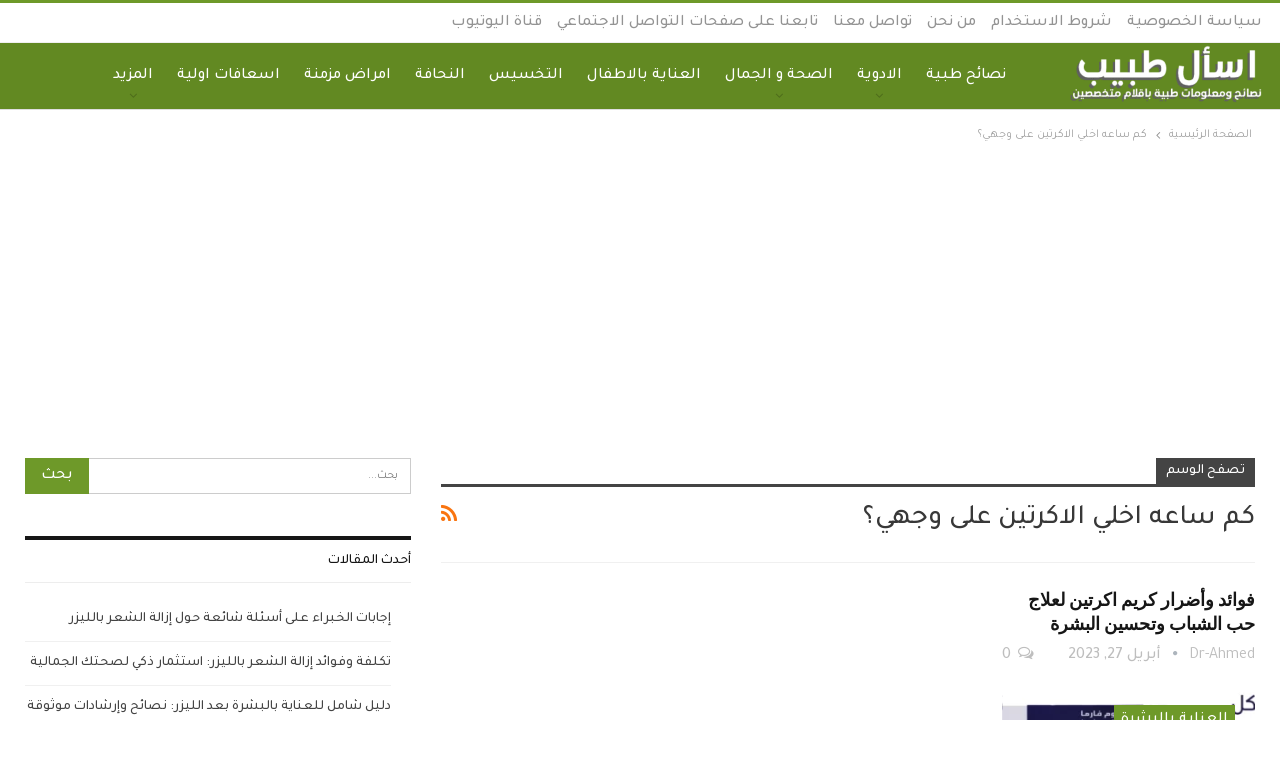

--- FILE ---
content_type: text/html; charset=UTF-8
request_url: https://esaaltabib.com/tag/%D9%83%D9%85-%D8%B3%D8%A7%D8%B9%D9%87-%D8%A7%D8%AE%D9%84%D9%8A-%D8%A7%D9%84%D8%A7%D9%83%D8%B1%D8%AA%D9%8A%D9%86-%D8%B9%D9%84%D9%89-%D9%88%D8%AC%D9%87%D9%8A%D8%9F/
body_size: 26632
content:
	<!DOCTYPE html>
		<!--[if IE 8]>
	<html class="ie ie8" dir="rtl" lang="ar"> <![endif]-->
	<!--[if IE 9]>
	<html class="ie ie9" dir="rtl" lang="ar"> <![endif]-->
	<!--[if gt IE 9]><!-->
<html dir="rtl" lang="ar"> <!--<![endif]-->
	<head>
				<meta charset="UTF-8">
		<meta http-equiv="X-UA-Compatible" content="IE=edge">
		<meta name="viewport" content="width=device-width, initial-scale=1.0">
		<link rel="pingback" href=""/>

		<meta name='robots' content='index, follow, max-image-preview:large, max-snippet:-1, max-video-preview:-1' />

	<!-- This site is optimized with the Yoast SEO plugin v26.8 - https://yoast.com/product/yoast-seo-wordpress/ -->
	<title>كم ساعه اخلي الاكرتين على وجهي؟ الأرشيف | اسأل طبيب</title>
	<link rel="canonical" href="https://esaaltabib.com/tag/كم-ساعه-اخلي-الاكرتين-على-وجهي؟/" />
	<meta property="og:locale" content="ar_AR" />
	<meta property="og:type" content="article" />
	<meta property="og:title" content="كم ساعه اخلي الاكرتين على وجهي؟ الأرشيف | اسأل طبيب" />
	<meta property="og:url" content="https://esaaltabib.com/tag/كم-ساعه-اخلي-الاكرتين-على-وجهي؟/" />
	<meta property="og:site_name" content="اسأل طبيب" />
	<meta name="twitter:card" content="summary_large_image" />
	<meta name="twitter:site" content="@esaaltabib" />
	<script type="application/ld+json" class="yoast-schema-graph">{"@context":"https://schema.org","@graph":[{"@type":"CollectionPage","@id":"https://esaaltabib.com/tag/%d9%83%d9%85-%d8%b3%d8%a7%d8%b9%d9%87-%d8%a7%d8%ae%d9%84%d9%8a-%d8%a7%d9%84%d8%a7%d9%83%d8%b1%d8%aa%d9%8a%d9%86-%d8%b9%d9%84%d9%89-%d9%88%d8%ac%d9%87%d9%8a%d8%9f/","url":"https://esaaltabib.com/tag/%d9%83%d9%85-%d8%b3%d8%a7%d8%b9%d9%87-%d8%a7%d8%ae%d9%84%d9%8a-%d8%a7%d9%84%d8%a7%d9%83%d8%b1%d8%aa%d9%8a%d9%86-%d8%b9%d9%84%d9%89-%d9%88%d8%ac%d9%87%d9%8a%d8%9f/","name":"كم ساعه اخلي الاكرتين على وجهي؟ الأرشيف | اسأل طبيب","isPartOf":{"@id":"https://esaaltabib.com/#website"},"primaryImageOfPage":{"@id":"https://esaaltabib.com/tag/%d9%83%d9%85-%d8%b3%d8%a7%d8%b9%d9%87-%d8%a7%d8%ae%d9%84%d9%8a-%d8%a7%d9%84%d8%a7%d9%83%d8%b1%d8%aa%d9%8a%d9%86-%d8%b9%d9%84%d9%89-%d9%88%d8%ac%d9%87%d9%8a%d8%9f/#primaryimage"},"image":{"@id":"https://esaaltabib.com/tag/%d9%83%d9%85-%d8%b3%d8%a7%d8%b9%d9%87-%d8%a7%d8%ae%d9%84%d9%8a-%d8%a7%d9%84%d8%a7%d9%83%d8%b1%d8%aa%d9%8a%d9%86-%d8%b9%d9%84%d9%89-%d9%88%d8%ac%d9%87%d9%8a%d8%9f/#primaryimage"},"thumbnailUrl":"https://esaaltabib.com/wp-content/uploads/2023/09/اكرتين-كريم.webp","breadcrumb":{"@id":"https://esaaltabib.com/tag/%d9%83%d9%85-%d8%b3%d8%a7%d8%b9%d9%87-%d8%a7%d8%ae%d9%84%d9%8a-%d8%a7%d9%84%d8%a7%d9%83%d8%b1%d8%aa%d9%8a%d9%86-%d8%b9%d9%84%d9%89-%d9%88%d8%ac%d9%87%d9%8a%d8%9f/#breadcrumb"},"inLanguage":"ar"},{"@type":"ImageObject","inLanguage":"ar","@id":"https://esaaltabib.com/tag/%d9%83%d9%85-%d8%b3%d8%a7%d8%b9%d9%87-%d8%a7%d8%ae%d9%84%d9%8a-%d8%a7%d9%84%d8%a7%d9%83%d8%b1%d8%aa%d9%8a%d9%86-%d8%b9%d9%84%d9%89-%d9%88%d8%ac%d9%87%d9%8a%d8%9f/#primaryimage","url":"https://esaaltabib.com/wp-content/uploads/2023/09/اكرتين-كريم.webp","contentUrl":"https://esaaltabib.com/wp-content/uploads/2023/09/اكرتين-كريم.webp","width":1200,"height":620,"caption":"كريم اكرتين لعلاج حب الشباب"},{"@type":"BreadcrumbList","@id":"https://esaaltabib.com/tag/%d9%83%d9%85-%d8%b3%d8%a7%d8%b9%d9%87-%d8%a7%d8%ae%d9%84%d9%8a-%d8%a7%d9%84%d8%a7%d9%83%d8%b1%d8%aa%d9%8a%d9%86-%d8%b9%d9%84%d9%89-%d9%88%d8%ac%d9%87%d9%8a%d8%9f/#breadcrumb","itemListElement":[{"@type":"ListItem","position":1,"name":"الرئيسية","item":"https://esaaltabib.com/"},{"@type":"ListItem","position":2,"name":"كم ساعه اخلي الاكرتين على وجهي؟"}]},{"@type":"WebSite","@id":"https://esaaltabib.com/#website","url":"https://esaaltabib.com/","name":"اسأل طبيب","description":"اسأل طبيب&quot; موقع طبي لتقديم النصائح والمعلومات الطبية بأقلام متخصصين&quot;","publisher":{"@id":"https://esaaltabib.com/#organization"},"potentialAction":[{"@type":"SearchAction","target":{"@type":"EntryPoint","urlTemplate":"https://esaaltabib.com/?s={search_term_string}"},"query-input":{"@type":"PropertyValueSpecification","valueRequired":true,"valueName":"search_term_string"}}],"inLanguage":"ar"},{"@type":"Organization","@id":"https://esaaltabib.com/#organization","name":"اسأل طبيب","url":"https://esaaltabib.com/","logo":{"@type":"ImageObject","inLanguage":"ar","@id":"https://esaaltabib.com/#/schema/logo/image/","url":"https://i0.wp.com/esaaltabib.com/wp-content/uploads/2022/01/esaal-tabib-youtube-logo.png?fit=346%2C140&ssl=1","contentUrl":"https://i0.wp.com/esaaltabib.com/wp-content/uploads/2022/01/esaal-tabib-youtube-logo.png?fit=346%2C140&ssl=1","width":346,"height":140,"caption":"اسأل طبيب"},"image":{"@id":"https://esaaltabib.com/#/schema/logo/image/"},"sameAs":["https://www.facebook.com/esaltabib","https://x.com/esaaltabib","https://www.tiktok.com/@essaltabib","https://www.instagram.com/esaaltabib/"]}]}</script>
	<!-- / Yoast SEO plugin. -->


<script type='application/javascript'  id='pys-version-script'>console.log('PixelYourSite Free version 11.1.5.2');</script>
<link rel='dns-prefetch' href='//fonts.googleapis.com' />
<link rel="alternate" type="application/rss+xml" title="اسأل طبيب &laquo; الخلاصة" href="https://esaaltabib.com/feed/" />
<link rel="alternate" type="application/rss+xml" title="اسأل طبيب &laquo; خلاصة التعليقات" href="https://esaaltabib.com/comments/feed/" />
<link rel="alternate" type="application/rss+xml" title="اسأل طبيب &laquo; كم ساعه اخلي الاكرتين على وجهي؟ خلاصة الوسوم" href="https://esaaltabib.com/tag/%d9%83%d9%85-%d8%b3%d8%a7%d8%b9%d9%87-%d8%a7%d8%ae%d9%84%d9%8a-%d8%a7%d9%84%d8%a7%d9%83%d8%b1%d8%aa%d9%8a%d9%86-%d8%b9%d9%84%d9%89-%d9%88%d8%ac%d9%87%d9%8a%d8%9f/feed/" />
<!-- esaaltabib.com is managing ads with Advanced Ads 2.0.16 – https://wpadvancedads.com/ --><script id="esaal-ready">
			window.advanced_ads_ready=function(e,a){a=a||"complete";var d=function(e){return"interactive"===a?"loading"!==e:"complete"===e};d(document.readyState)?e():document.addEventListener("readystatechange",(function(a){d(a.target.readyState)&&e()}),{once:"interactive"===a})},window.advanced_ads_ready_queue=window.advanced_ads_ready_queue||[];		</script>
		<style id='wp-img-auto-sizes-contain-inline-css' type='text/css'>
img:is([sizes=auto i],[sizes^="auto," i]){contain-intrinsic-size:3000px 1500px}
/*# sourceURL=wp-img-auto-sizes-contain-inline-css */
</style>

<link rel='stylesheet' id='structured-content-frontend-css' href='https://esaaltabib.com/wp-content/plugins/structured-content/dist/blocks.style.build.css?ver=1.7.0' type='text/css' media='all' />
<link rel='stylesheet' id='wp-block-library-rtl-css' href='https://esaaltabib.com/wp-includes/css/dist/block-library/style-rtl.min.css?ver=6.9' type='text/css' media='all' />
<style id='classic-theme-styles-inline-css' type='text/css'>
/*! This file is auto-generated */
.wp-block-button__link{color:#fff;background-color:#32373c;border-radius:9999px;box-shadow:none;text-decoration:none;padding:calc(.667em + 2px) calc(1.333em + 2px);font-size:1.125em}.wp-block-file__button{background:#32373c;color:#fff;text-decoration:none}
/*# sourceURL=/wp-includes/css/classic-themes.min.css */
</style>
<style id='global-styles-inline-css' type='text/css'>
:root{--wp--preset--aspect-ratio--square: 1;--wp--preset--aspect-ratio--4-3: 4/3;--wp--preset--aspect-ratio--3-4: 3/4;--wp--preset--aspect-ratio--3-2: 3/2;--wp--preset--aspect-ratio--2-3: 2/3;--wp--preset--aspect-ratio--16-9: 16/9;--wp--preset--aspect-ratio--9-16: 9/16;--wp--preset--color--black: #000000;--wp--preset--color--cyan-bluish-gray: #abb8c3;--wp--preset--color--white: #ffffff;--wp--preset--color--pale-pink: #f78da7;--wp--preset--color--vivid-red: #cf2e2e;--wp--preset--color--luminous-vivid-orange: #ff6900;--wp--preset--color--luminous-vivid-amber: #fcb900;--wp--preset--color--light-green-cyan: #7bdcb5;--wp--preset--color--vivid-green-cyan: #00d084;--wp--preset--color--pale-cyan-blue: #8ed1fc;--wp--preset--color--vivid-cyan-blue: #0693e3;--wp--preset--color--vivid-purple: #9b51e0;--wp--preset--gradient--vivid-cyan-blue-to-vivid-purple: linear-gradient(135deg,rgb(6,147,227) 0%,rgb(155,81,224) 100%);--wp--preset--gradient--light-green-cyan-to-vivid-green-cyan: linear-gradient(135deg,rgb(122,220,180) 0%,rgb(0,208,130) 100%);--wp--preset--gradient--luminous-vivid-amber-to-luminous-vivid-orange: linear-gradient(135deg,rgb(252,185,0) 0%,rgb(255,105,0) 100%);--wp--preset--gradient--luminous-vivid-orange-to-vivid-red: linear-gradient(135deg,rgb(255,105,0) 0%,rgb(207,46,46) 100%);--wp--preset--gradient--very-light-gray-to-cyan-bluish-gray: linear-gradient(135deg,rgb(238,238,238) 0%,rgb(169,184,195) 100%);--wp--preset--gradient--cool-to-warm-spectrum: linear-gradient(135deg,rgb(74,234,220) 0%,rgb(151,120,209) 20%,rgb(207,42,186) 40%,rgb(238,44,130) 60%,rgb(251,105,98) 80%,rgb(254,248,76) 100%);--wp--preset--gradient--blush-light-purple: linear-gradient(135deg,rgb(255,206,236) 0%,rgb(152,150,240) 100%);--wp--preset--gradient--blush-bordeaux: linear-gradient(135deg,rgb(254,205,165) 0%,rgb(254,45,45) 50%,rgb(107,0,62) 100%);--wp--preset--gradient--luminous-dusk: linear-gradient(135deg,rgb(255,203,112) 0%,rgb(199,81,192) 50%,rgb(65,88,208) 100%);--wp--preset--gradient--pale-ocean: linear-gradient(135deg,rgb(255,245,203) 0%,rgb(182,227,212) 50%,rgb(51,167,181) 100%);--wp--preset--gradient--electric-grass: linear-gradient(135deg,rgb(202,248,128) 0%,rgb(113,206,126) 100%);--wp--preset--gradient--midnight: linear-gradient(135deg,rgb(2,3,129) 0%,rgb(40,116,252) 100%);--wp--preset--font-size--small: 13px;--wp--preset--font-size--medium: 20px;--wp--preset--font-size--large: 36px;--wp--preset--font-size--x-large: 42px;--wp--preset--spacing--20: 0.44rem;--wp--preset--spacing--30: 0.67rem;--wp--preset--spacing--40: 1rem;--wp--preset--spacing--50: 1.5rem;--wp--preset--spacing--60: 2.25rem;--wp--preset--spacing--70: 3.38rem;--wp--preset--spacing--80: 5.06rem;--wp--preset--shadow--natural: 6px 6px 9px rgba(0, 0, 0, 0.2);--wp--preset--shadow--deep: 12px 12px 50px rgba(0, 0, 0, 0.4);--wp--preset--shadow--sharp: 6px 6px 0px rgba(0, 0, 0, 0.2);--wp--preset--shadow--outlined: 6px 6px 0px -3px rgb(255, 255, 255), 6px 6px rgb(0, 0, 0);--wp--preset--shadow--crisp: 6px 6px 0px rgb(0, 0, 0);}:where(.is-layout-flex){gap: 0.5em;}:where(.is-layout-grid){gap: 0.5em;}body .is-layout-flex{display: flex;}.is-layout-flex{flex-wrap: wrap;align-items: center;}.is-layout-flex > :is(*, div){margin: 0;}body .is-layout-grid{display: grid;}.is-layout-grid > :is(*, div){margin: 0;}:where(.wp-block-columns.is-layout-flex){gap: 2em;}:where(.wp-block-columns.is-layout-grid){gap: 2em;}:where(.wp-block-post-template.is-layout-flex){gap: 1.25em;}:where(.wp-block-post-template.is-layout-grid){gap: 1.25em;}.has-black-color{color: var(--wp--preset--color--black) !important;}.has-cyan-bluish-gray-color{color: var(--wp--preset--color--cyan-bluish-gray) !important;}.has-white-color{color: var(--wp--preset--color--white) !important;}.has-pale-pink-color{color: var(--wp--preset--color--pale-pink) !important;}.has-vivid-red-color{color: var(--wp--preset--color--vivid-red) !important;}.has-luminous-vivid-orange-color{color: var(--wp--preset--color--luminous-vivid-orange) !important;}.has-luminous-vivid-amber-color{color: var(--wp--preset--color--luminous-vivid-amber) !important;}.has-light-green-cyan-color{color: var(--wp--preset--color--light-green-cyan) !important;}.has-vivid-green-cyan-color{color: var(--wp--preset--color--vivid-green-cyan) !important;}.has-pale-cyan-blue-color{color: var(--wp--preset--color--pale-cyan-blue) !important;}.has-vivid-cyan-blue-color{color: var(--wp--preset--color--vivid-cyan-blue) !important;}.has-vivid-purple-color{color: var(--wp--preset--color--vivid-purple) !important;}.has-black-background-color{background-color: var(--wp--preset--color--black) !important;}.has-cyan-bluish-gray-background-color{background-color: var(--wp--preset--color--cyan-bluish-gray) !important;}.has-white-background-color{background-color: var(--wp--preset--color--white) !important;}.has-pale-pink-background-color{background-color: var(--wp--preset--color--pale-pink) !important;}.has-vivid-red-background-color{background-color: var(--wp--preset--color--vivid-red) !important;}.has-luminous-vivid-orange-background-color{background-color: var(--wp--preset--color--luminous-vivid-orange) !important;}.has-luminous-vivid-amber-background-color{background-color: var(--wp--preset--color--luminous-vivid-amber) !important;}.has-light-green-cyan-background-color{background-color: var(--wp--preset--color--light-green-cyan) !important;}.has-vivid-green-cyan-background-color{background-color: var(--wp--preset--color--vivid-green-cyan) !important;}.has-pale-cyan-blue-background-color{background-color: var(--wp--preset--color--pale-cyan-blue) !important;}.has-vivid-cyan-blue-background-color{background-color: var(--wp--preset--color--vivid-cyan-blue) !important;}.has-vivid-purple-background-color{background-color: var(--wp--preset--color--vivid-purple) !important;}.has-black-border-color{border-color: var(--wp--preset--color--black) !important;}.has-cyan-bluish-gray-border-color{border-color: var(--wp--preset--color--cyan-bluish-gray) !important;}.has-white-border-color{border-color: var(--wp--preset--color--white) !important;}.has-pale-pink-border-color{border-color: var(--wp--preset--color--pale-pink) !important;}.has-vivid-red-border-color{border-color: var(--wp--preset--color--vivid-red) !important;}.has-luminous-vivid-orange-border-color{border-color: var(--wp--preset--color--luminous-vivid-orange) !important;}.has-luminous-vivid-amber-border-color{border-color: var(--wp--preset--color--luminous-vivid-amber) !important;}.has-light-green-cyan-border-color{border-color: var(--wp--preset--color--light-green-cyan) !important;}.has-vivid-green-cyan-border-color{border-color: var(--wp--preset--color--vivid-green-cyan) !important;}.has-pale-cyan-blue-border-color{border-color: var(--wp--preset--color--pale-cyan-blue) !important;}.has-vivid-cyan-blue-border-color{border-color: var(--wp--preset--color--vivid-cyan-blue) !important;}.has-vivid-purple-border-color{border-color: var(--wp--preset--color--vivid-purple) !important;}.has-vivid-cyan-blue-to-vivid-purple-gradient-background{background: var(--wp--preset--gradient--vivid-cyan-blue-to-vivid-purple) !important;}.has-light-green-cyan-to-vivid-green-cyan-gradient-background{background: var(--wp--preset--gradient--light-green-cyan-to-vivid-green-cyan) !important;}.has-luminous-vivid-amber-to-luminous-vivid-orange-gradient-background{background: var(--wp--preset--gradient--luminous-vivid-amber-to-luminous-vivid-orange) !important;}.has-luminous-vivid-orange-to-vivid-red-gradient-background{background: var(--wp--preset--gradient--luminous-vivid-orange-to-vivid-red) !important;}.has-very-light-gray-to-cyan-bluish-gray-gradient-background{background: var(--wp--preset--gradient--very-light-gray-to-cyan-bluish-gray) !important;}.has-cool-to-warm-spectrum-gradient-background{background: var(--wp--preset--gradient--cool-to-warm-spectrum) !important;}.has-blush-light-purple-gradient-background{background: var(--wp--preset--gradient--blush-light-purple) !important;}.has-blush-bordeaux-gradient-background{background: var(--wp--preset--gradient--blush-bordeaux) !important;}.has-luminous-dusk-gradient-background{background: var(--wp--preset--gradient--luminous-dusk) !important;}.has-pale-ocean-gradient-background{background: var(--wp--preset--gradient--pale-ocean) !important;}.has-electric-grass-gradient-background{background: var(--wp--preset--gradient--electric-grass) !important;}.has-midnight-gradient-background{background: var(--wp--preset--gradient--midnight) !important;}.has-small-font-size{font-size: var(--wp--preset--font-size--small) !important;}.has-medium-font-size{font-size: var(--wp--preset--font-size--medium) !important;}.has-large-font-size{font-size: var(--wp--preset--font-size--large) !important;}.has-x-large-font-size{font-size: var(--wp--preset--font-size--x-large) !important;}
:where(.wp-block-post-template.is-layout-flex){gap: 1.25em;}:where(.wp-block-post-template.is-layout-grid){gap: 1.25em;}
:where(.wp-block-term-template.is-layout-flex){gap: 1.25em;}:where(.wp-block-term-template.is-layout-grid){gap: 1.25em;}
:where(.wp-block-columns.is-layout-flex){gap: 2em;}:where(.wp-block-columns.is-layout-grid){gap: 2em;}
:root :where(.wp-block-pullquote){font-size: 1.5em;line-height: 1.6;}
/*# sourceURL=global-styles-inline-css */
</style>
<link rel='stylesheet' id='contact-form-7-rtl-css' href='https://esaaltabib.com/wp-content/plugins/contact-form-7/includes/css/styles-rtl.css?ver=6.1.4' type='text/css' media='all' />
<link rel='stylesheet' id='gn-frontend-gnfollow-style-css' href='https://esaaltabib.com/wp-content/plugins/gn-publisher/assets/css/gn-frontend-gnfollow.min.css?ver=1.5.26' type='text/css' media='all' />
<link rel='stylesheet' id='ez-toc-css' href='https://esaaltabib.com/wp-content/plugins/easy-table-of-contents/assets/css/screen.min.css?ver=2.0.80' type='text/css' media='all' />
<style id='ez-toc-inline-css' type='text/css'>
div#ez-toc-container .ez-toc-title {font-size: 120%;}div#ez-toc-container .ez-toc-title {font-weight: 500;}div#ez-toc-container ul li , div#ez-toc-container ul li a {font-size: 95%;}div#ez-toc-container ul li , div#ez-toc-container ul li a {font-weight: 500;}div#ez-toc-container nav ul ul li {font-size: 90%;}div#ez-toc-container {width: 100%;}.ez-toc-box-title {font-weight: bold; margin-bottom: 10px; text-align: center; text-transform: uppercase; letter-spacing: 1px; color: #666; padding-bottom: 5px;position:absolute;top:-4%;left:5%;background-color: inherit;transition: top 0.3s ease;}.ez-toc-box-title.toc-closed {top:-25%;}
.ez-toc-container-direction {direction: rtl;}.ez-toc-counter-rtl ul {direction: rtl;counter-reset: item ;}.ez-toc-counter-rtl nav ul li a::before {content: counter(item, numeric) '. ';margin-left: .2em; counter-increment: item;flex-grow: 0;flex-shrink: 0;float: right; }.ez-toc-widget-direction {direction: rtl;}.ez-toc-widget-container-rtl ul {direction: rtl;counter-reset: item ;}.ez-toc-widget-container-rtl nav ul li a::before {content: counter(item, numeric) '. ';margin-left: .2em; counter-increment: item;flex-grow: 0;flex-shrink: 0;float: right; }
/*# sourceURL=ez-toc-inline-css */
</style>
<link rel='stylesheet' id='better-framework-main-fonts-css' href='https://fonts.googleapis.com/css?family=Roboto+Slab:700&#038;display=swap' type='text/css' media='all' />
<link rel='stylesheet' id='better-framework-font-1-css' href='https://fonts.googleapis.com/css?family=Tajawal:400,500&#038;subset=arabic&#038;display=swap' type='text/css' media='all' />
<script type="text/javascript" id="jquery-core-js-extra">
/* <![CDATA[ */
var pysFacebookRest = {"restApiUrl":"https://esaaltabib.com/wp-json/pys-facebook/v1/event","debug":""};
//# sourceURL=jquery-core-js-extra
/* ]]> */
</script>
<script type="text/javascript" src="https://esaaltabib.com/wp-includes/js/jquery/jquery.min.js?ver=3.7.1" id="jquery-core-js"></script>
<script type="text/javascript" src="https://esaaltabib.com/wp-includes/js/jquery/jquery-migrate.min.js?ver=3.4.1" id="jquery-migrate-js"></script>
<script type="text/javascript" src="https://esaaltabib.com/wp-content/plugins/pixelyoursite/dist/scripts/jquery.bind-first-0.2.3.min.js?ver=0.2.3" id="jquery-bind-first-js"></script>
<script type="text/javascript" src="https://esaaltabib.com/wp-content/plugins/pixelyoursite/dist/scripts/js.cookie-2.1.3.min.js?ver=2.1.3" id="js-cookie-pys-js"></script>
<script type="text/javascript" src="https://esaaltabib.com/wp-content/plugins/pixelyoursite/dist/scripts/tld.min.js?ver=2.3.1" id="js-tld-js"></script>
<script type="text/javascript" id="pys-js-extra">
/* <![CDATA[ */
var pysOptions = {"staticEvents":{"facebook":{"init_event":[{"delay":0,"type":"static","ajaxFire":false,"name":"PageView","pixelIds":["764710525479841"],"eventID":"c232fac3-e799-4f44-9a30-bf74d9599d8e","params":{"page_title":"\u0643\u0645 \u0633\u0627\u0639\u0647 \u0627\u062e\u0644\u064a \u0627\u0644\u0627\u0643\u0631\u062a\u064a\u0646 \u0639\u0644\u0649 \u0648\u062c\u0647\u064a\u061f","post_type":"tag","post_id":800,"plugin":"PixelYourSite","user_role":"guest","event_url":"esaaltabib.com/tag/%D9%83%D9%85-%D8%B3%D8%A7%D8%B9%D9%87-%D8%A7%D8%AE%D9%84%D9%8A-%D8%A7%D9%84%D8%A7%D9%83%D8%B1%D8%AA%D9%8A%D9%86-%D8%B9%D9%84%D9%89-%D9%88%D8%AC%D9%87%D9%8A%D8%9F/"},"e_id":"init_event","ids":[],"hasTimeWindow":false,"timeWindow":0,"woo_order":"","edd_order":""}]}},"dynamicEvents":[],"triggerEvents":[],"triggerEventTypes":[],"facebook":{"pixelIds":["764710525479841"],"advancedMatching":{"external_id":"adfccccccdcacabdaafaeddadcedd"},"advancedMatchingEnabled":true,"removeMetadata":false,"wooVariableAsSimple":false,"serverApiEnabled":true,"wooCRSendFromServer":false,"send_external_id":null,"enabled_medical":false,"do_not_track_medical_param":["event_url","post_title","page_title","landing_page","content_name","categories","category_name","tags"],"meta_ldu":false},"debug":"","siteUrl":"https://esaaltabib.com","ajaxUrl":"https://esaaltabib.com/wp-admin/admin-ajax.php","ajax_event":"e495c95faf","enable_remove_download_url_param":"1","cookie_duration":"7","last_visit_duration":"60","enable_success_send_form":"","ajaxForServerEvent":"1","ajaxForServerStaticEvent":"1","useSendBeacon":"1","send_external_id":"1","external_id_expire":"180","track_cookie_for_subdomains":"1","google_consent_mode":"1","gdpr":{"ajax_enabled":false,"all_disabled_by_api":false,"facebook_disabled_by_api":false,"analytics_disabled_by_api":false,"google_ads_disabled_by_api":false,"pinterest_disabled_by_api":false,"bing_disabled_by_api":false,"reddit_disabled_by_api":false,"externalID_disabled_by_api":false,"facebook_prior_consent_enabled":true,"analytics_prior_consent_enabled":true,"google_ads_prior_consent_enabled":null,"pinterest_prior_consent_enabled":true,"bing_prior_consent_enabled":true,"cookiebot_integration_enabled":false,"cookiebot_facebook_consent_category":"marketing","cookiebot_analytics_consent_category":"statistics","cookiebot_tiktok_consent_category":"marketing","cookiebot_google_ads_consent_category":"marketing","cookiebot_pinterest_consent_category":"marketing","cookiebot_bing_consent_category":"marketing","consent_magic_integration_enabled":false,"real_cookie_banner_integration_enabled":false,"cookie_notice_integration_enabled":false,"cookie_law_info_integration_enabled":false,"analytics_storage":{"enabled":true,"value":"granted","filter":false},"ad_storage":{"enabled":true,"value":"granted","filter":false},"ad_user_data":{"enabled":true,"value":"granted","filter":false},"ad_personalization":{"enabled":true,"value":"granted","filter":false}},"cookie":{"disabled_all_cookie":false,"disabled_start_session_cookie":false,"disabled_advanced_form_data_cookie":false,"disabled_landing_page_cookie":false,"disabled_first_visit_cookie":false,"disabled_trafficsource_cookie":false,"disabled_utmTerms_cookie":false,"disabled_utmId_cookie":false},"tracking_analytics":{"TrafficSource":"direct","TrafficLanding":"undefined","TrafficUtms":[],"TrafficUtmsId":[]},"GATags":{"ga_datalayer_type":"default","ga_datalayer_name":"dataLayerPYS"},"woo":{"enabled":false},"edd":{"enabled":false},"cache_bypass":"1769884569"};
//# sourceURL=pys-js-extra
/* ]]> */
</script>
<script type="text/javascript" src="https://esaaltabib.com/wp-content/plugins/pixelyoursite/dist/scripts/public.js?ver=11.1.5.2" id="pys-js"></script>
<link rel="https://api.w.org/" href="https://esaaltabib.com/wp-json/" /><link rel="alternate" title="JSON" type="application/json" href="https://esaaltabib.com/wp-json/wp/v2/tags/800" /><link rel="EditURI" type="application/rsd+xml" title="RSD" href="https://esaaltabib.com/xmlrpc.php?rsd" />
<meta name="generator" content="WordPress 6.9" />




<meta name="msvalidate.01" content="5E33C67C40DAD142F8525F355E349F17" />

<script data-ad-client="ca-pub-3809838580031247" async src="https://pagead2.googlesyndication.com/pagead/js/adsbygoogle.js"></script>

<script data-ad-client="ca-pub-3809838580031247" async src="https://pagead2.googlesyndication.com/pagead/js/adsbygoogle.js"></script>

<script async custom-element="amp-ad" src="https://cdn.ampproject.org/v0/amp-ad-0.1.js"></script>

<meta name="p:domain_verify" content="9aa82c4897fe46521f923a7b16a9a13a"/>







<!-- Google tag (gtag.js) -->
<script async src="https://www.googletagmanager.com/gtag/js?id=G-E225X9ZRW3"></script>
<script>
  window.dataLayer = window.dataLayer || [];
  function gtag(){dataLayer.push(arguments);}
  gtag('js', new Date());

  gtag('config', 'G-E225X9ZRW3');
</script><!-- site-navigation-element Schema optimized by Schema Pro --><script type="application/ld+json">{"@context":"https:\/\/schema.org","@graph":[{"@context":"https:\/\/schema.org","@type":"SiteNavigationElement","id":"site-navigation","name":"\u0646\u0635\u0627\u0626\u062d \u0637\u0628\u064a\u0629","url":"https:\/\/esaaltabib.com\/category\/%d9%86%d8%b5%d8%a7%d8%a6%d8%ad-%d8%b7%d8%a8%d9%8a%d8%a9\/"},{"@context":"https:\/\/schema.org","@type":"SiteNavigationElement","id":"site-navigation","name":"\u0627\u0644\u0627\u062f\u0648\u064a\u0629","url":"https:\/\/esaaltabib.com\/category\/esaaltabib-youtube-channel\/medication-drugs\/"},{"@context":"https:\/\/schema.org","@type":"SiteNavigationElement","id":"site-navigation","name":"\u0627\u062f\u0648\u064a\u0629 \u0641\u064a \u062d\u0627\u0644\u0629 \u0627\u0644\u0627\u0635\u0627\u0628\u0629 \u0628\u0643\u0648\u0631\u0648\u0646\u0627","url":"https:\/\/esaaltabib.com\/category\/esaaltabib-youtube-channel\/medication-drugs\/%d8%a7%d8%af%d9%88%d9%8a%d8%a9-%d9%81%d9%8a-%d8%ad%d8%a7%d9%84%d8%a9-%d8%a7%d9%84%d8%a7%d8%b5%d8%a7%d8%a8%d8%a9-%d8%a8%d9%83%d9%88%d8%b1%d9%88%d9%86%d8%a7\/"},{"@context":"https:\/\/schema.org","@type":"SiteNavigationElement","id":"site-navigation","name":"\u0627\u062f\u0648\u064a\u0629 \u0627\u0644\u0645\u0646\u0627\u0639\u0629","url":"https:\/\/esaaltabib.com\/category\/esaaltabib-youtube-channel\/medication-drugs\/%d8%a7%d8%af%d9%88%d9%8a%d8%a9-%d8%a7%d9%84%d9%85%d9%86%d8%a7%d8%b9%d8%a9\/"},{"@context":"https:\/\/schema.org","@type":"SiteNavigationElement","id":"site-navigation","name":"\u0627\u0644\u0645\u0633\u0643\u0646\u0627\u062a","url":"https:\/\/esaaltabib.com\/category\/esaaltabib-youtube-channel\/medication-drugs\/%d8%a7%d9%84%d9%85%d8%b3%d9%83%d9%86%d8%a7%d8%aa\/"},{"@context":"https:\/\/schema.org","@type":"SiteNavigationElement","id":"site-navigation","name":"\u0627\u062f\u0648\u064a\u0629 \u0627\u0644\u0643\u062d\u0629","url":"https:\/\/esaaltabib.com\/category\/esaaltabib-youtube-channel\/medication-drugs\/%d8%a7%d8%af%d9%88%d9%8a%d8%a9-%d8%a7%d9%84%d9%83%d8%ad%d8%a9\/"},{"@context":"https:\/\/schema.org","@type":"SiteNavigationElement","id":"site-navigation","name":"\u0627\u062f\u0648\u064a\u0629 \u0646\u0632\u0644\u0627\u062a \u0627\u0644\u0628\u0631\u062f","url":"https:\/\/esaaltabib.com\/category\/esaaltabib-youtube-channel\/medication-drugs\/%d8%a7%d8%af%d9%88%d9%8a%d8%a9-%d9%86%d8%b2%d9%84%d8%a7%d8%aa-%d8%a7%d9%84%d8%a8%d8%b1%d8%af\/"},{"@context":"https:\/\/schema.org","@type":"SiteNavigationElement","id":"site-navigation","name":"\u0645\u0636\u0627\u062f\u0627\u062a \u0627\u0644\u062d\u0633\u0627\u0633\u064a\u0629","url":"https:\/\/esaaltabib.com\/category\/esaaltabib-youtube-channel\/medication-drugs\/%d9%85%d8%b6%d8%a7%d8%af%d8%a7%d8%aa-%d8%a7%d9%84%d8%ad%d8%b3%d8%a7%d8%b3%d9%8a%d8%a9\/"},{"@context":"https:\/\/schema.org","@type":"SiteNavigationElement","id":"site-navigation","name":"\u0641\u064a\u062a\u0627\u0645\u064a\u0646\u0627\u062a","url":"https:\/\/esaaltabib.com\/category\/esaaltabib-youtube-channel\/medication-drugs\/vitamins\/"},{"@context":"https:\/\/schema.org","@type":"SiteNavigationElement","id":"site-navigation","name":"\u0627\u062f\u0648\u064a\u0629 \u0627\u0644\u0645\u0639\u062f\u0629","url":"https:\/\/esaaltabib.com\/category\/esaaltabib-youtube-channel\/medication-drugs\/%d8%a7%d8%af%d9%88%d9%8a%d8%a9-%d8%a7%d9%84%d9%85%d8%b9%d8%af%d8%a9\/"},{"@context":"https:\/\/schema.org","@type":"SiteNavigationElement","id":"site-navigation","name":"\u0627\u062f\u0648\u064a\u0629 \u0627\u0644\u0636\u063a\u0637","url":"https:\/\/esaaltabib.com\/category\/esaaltabib-youtube-channel\/medication-drugs\/%d8%a7%d8%af%d9%88%d9%8a%d8%a9-%d8%a7%d9%84%d8%b6%d8%ba%d8%b7\/"},{"@context":"https:\/\/schema.org","@type":"SiteNavigationElement","id":"site-navigation","name":"\u0627\u062f\u0648\u064a\u0629 \u0627\u0644\u0633\u0643\u0631","url":"https:\/\/esaaltabib.com\/category\/esaaltabib-youtube-channel\/medication-drugs\/%d8%a7%d8%af%d9%88%d9%8a%d8%a9-%d8%a7%d9%84%d8%b3%d9%83%d8%b1\/"},{"@context":"https:\/\/schema.org","@type":"SiteNavigationElement","id":"site-navigation","name":"\u0627\u062f\u0648\u064a\u0629 \u0627\u0644\u0643\u0648\u0644\u064a\u0633\u062a\u064a\u0631\u0648\u0644","url":"https:\/\/esaaltabib.com\/category\/esaaltabib-youtube-channel\/medication-drugs\/%d8%a7%d8%af%d9%88%d9%8a%d8%a9-%d8%a7%d9%84%d9%83%d9%88%d9%84%d9%8a%d8%b3%d8%aa%d9%8a%d8%b1%d9%88%d9%84\/"},{"@context":"https:\/\/schema.org","@type":"SiteNavigationElement","id":"site-navigation","name":"\u0627\u062f\u0648\u064a\u0629 \u0627\u0644\u0639\u0638\u0627\u0645","url":"https:\/\/esaaltabib.com\/category\/esaaltabib-youtube-channel\/medication-drugs\/%d8%a7%d8%af%d9%88%d9%8a%d8%a9-%d8%a7%d9%84%d8%b9%d8%b8%d8%a7%d9%85\/"},{"@context":"https:\/\/schema.org","@type":"SiteNavigationElement","id":"site-navigation","name":"\u0627\u0644\u0645\u0643\u0645\u0644\u0627\u062a \u0627\u0644\u063a\u0630\u0627\u0626\u064a\u0629","url":"https:\/\/esaaltabib.com\/category\/esaaltabib-youtube-channel\/medication-drugs\/%d8%a7%d9%84%d9%85%d9%83%d9%85%d9%84%d8%a7%d8%aa-%d8%a7%d9%84%d8%ba%d8%b0%d8%a7%d8%a6%d9%8a%d8%a9\/"},{"@context":"https:\/\/schema.org","@type":"SiteNavigationElement","id":"site-navigation","name":"\u0627\u0644\u0645\u0643\u0645\u0644\u0627\u062a \u0627\u0644\u0631\u064a\u0627\u0636\u064a\u0629","url":"https:\/\/esaaltabib.com\/category\/esaaltabib-youtube-channel\/medication-drugs\/%d8%a7%d9%84%d9%85%d9%83%d9%85%d9%84%d8%a7%d8%aa-%d8%a7%d9%84%d8%b1%d9%8a%d8%a7%d8%b6%d9%8a%d8%a9\/"},{"@context":"https:\/\/schema.org","@type":"SiteNavigationElement","id":"site-navigation","name":"\u0627\u0644\u0635\u062d\u0629 \u0648 \u0627\u0644\u062c\u0645\u0627\u0644","url":"https:\/\/esaaltabib.com\/category\/%d8%a7%d9%84%d8%b5%d8%ad%d8%a9-%d9%88-%d8%a7%d9%84%d8%ac%d9%85%d8%a7%d9%84\/"},{"@context":"https:\/\/schema.org","@type":"SiteNavigationElement","id":"site-navigation","name":"\u0627\u0644\u0639\u0646\u0627\u064a\u0629 \u0628\u0627\u0644\u0628\u0634\u0631\u0629","url":"https:\/\/esaaltabib.com\/category\/%d8%a7%d9%84%d8%b5%d8%ad%d8%a9-%d9%88-%d8%a7%d9%84%d8%ac%d9%85%d8%a7%d9%84\/%d8%a7%d9%84%d8%b9%d9%86%d8%a7%d9%8a%d8%a9-%d8%a8%d8%a7%d9%84%d8%a8%d8%b4%d8%b1%d8%a9\/"},{"@context":"https:\/\/schema.org","@type":"SiteNavigationElement","id":"site-navigation","name":"\u0627\u0644\u0639\u0646\u0627\u064a\u0629 \u0628\u0627\u0644\u0634\u0639\u0631","url":"https:\/\/esaaltabib.com\/category\/%d8%a7%d9%84%d8%b5%d8%ad%d8%a9-%d9%88-%d8%a7%d9%84%d8%ac%d9%85%d8%a7%d9%84\/%d9%88%d8%b5%d9%81%d8%a7%d8%aa-%d8%b7%d8%a8%d9%8a%d8%b9%d9%8a%d8%a9\/"},{"@context":"https:\/\/schema.org","@type":"SiteNavigationElement","id":"site-navigation","name":"\u0627\u0644\u0639\u0646\u0627\u064a\u0629 \u0628\u0627\u0644\u062c\u0633\u0645","url":"https:\/\/esaaltabib.com\/category\/%d8%a7%d9%84%d8%b5%d8%ad%d8%a9-%d9%88-%d8%a7%d9%84%d8%ac%d9%85%d8%a7%d9%84\/%d8%a7%d9%84%d8%b9%d9%86%d8%a7%d9%8a%d8%a9-%d8%a8%d8%a7%d9%84%d8%ac%d8%b3%d9%85\/"},{"@context":"https:\/\/schema.org","@type":"SiteNavigationElement","id":"site-navigation","name":"\u0627\u0644\u0639\u0646\u0627\u064a\u0629 \u0628\u0627\u0644\u0627\u0637\u0641\u0627\u0644","url":"https:\/\/esaaltabib.com\/category\/%d8%a7%d9%84%d8%b9%d9%86%d8%a7%d9%8a%d8%a9-%d8%a8%d8%a7%d9%84%d8%a7%d8%b7%d9%81%d8%a7%d9%84\/"},{"@context":"https:\/\/schema.org","@type":"SiteNavigationElement","id":"site-navigation","name":"\u0627\u0644\u062a\u062e\u0633\u064a\u0633","url":"https:\/\/esaaltabib.com\/category\/%d8%a7%d9%84%d8%aa%d8%ae%d8%b3%d9%8a%d8%b3\/"},{"@context":"https:\/\/schema.org","@type":"SiteNavigationElement","id":"site-navigation","name":"\u0627\u0644\u0646\u062d\u0627\u0641\u0629","url":"https:\/\/esaaltabib.com\/category\/%d8%a7%d9%84%d9%86%d8%ad%d8%a7%d9%81%d8%a9\/"},{"@context":"https:\/\/schema.org","@type":"SiteNavigationElement","id":"site-navigation","name":"\u0627\u0645\u0631\u0627\u0636 \u0645\u0632\u0645\u0646\u0629","url":"https:\/\/esaaltabib.com\/category\/%d8%a7%d9%85%d8%b1%d8%a7%d8%b6-%d9%85%d8%b2%d9%85%d9%86%d8%a9\/"},{"@context":"https:\/\/schema.org","@type":"SiteNavigationElement","id":"site-navigation","name":"\u0627\u0633\u0639\u0627\u0641\u0627\u062a \u0627\u0648\u0644\u064a\u0629","url":"https:\/\/esaaltabib.com\/category\/%d8%a7%d8%b3%d8%b9%d8%a7%d9%81%d8%a7%d8%aa-%d8%a7%d9%88%d9%84%d9%8a%d8%a9\/"},{"@context":"https:\/\/schema.org","@type":"SiteNavigationElement","id":"site-navigation","name":"\u0627\u0644\u0637\u0628 \u0627\u0644\u0628\u064a\u0637\u0631\u064a","url":"https:\/\/esaaltabib.com\/category\/%d8%a7%d9%84%d8%b7%d8%a8-%d8%a7%d9%84%d8%a8%d9%8a%d8%b7%d8%b1%d9%8a\/"},{"@context":"https:\/\/schema.org","@type":"SiteNavigationElement","id":"site-navigation","name":"\u0633\u0624\u0627\u0644 \u0648\u062c\u0648\u0627\u0628","url":"https:\/\/esaaltabib.com\/ask-a-doctor\/"},{"@context":"https:\/\/schema.org","@type":"SiteNavigationElement","id":"site-navigation","name":"\u0635\u062d\u062a\u0643 \u0641\u064a \u0631\u0645\u0636\u0627\u0646","url":"https:\/\/esaaltabib.com\/category\/%d8%b5%d8%ad%d8%aa%d9%83-%d9%81%d9%8a-%d8%b1%d9%85%d8%b6%d8%a7%d9%86\/"},{"@context":"https:\/\/schema.org","@type":"SiteNavigationElement","id":"site-navigation","name":"\u0645\u0639\u0631\u0641\u0629 \u0646\u0648\u0639 \u0627\u0644\u0628\u0634\u0631\u0629","url":"https:\/\/esaaltabib.com\/skin-type-test\/"},{"@context":"https:\/\/schema.org","@type":"SiteNavigationElement","id":"site-navigation","name":"photo","url":"https:\/\/esaaltabib.com\/photo\/"},{"@context":"https:\/\/schema.org","@type":"SiteNavigationElement","id":"site-navigation","name":"test","url":"https:\/\/esaaltabib.com\/test\/"},{"@context":"https:\/\/schema.org","@type":"SiteNavigationElement","id":"site-navigation","name":"Body fat calculator","url":"https:\/\/esaaltabib.com\/body-fat-calculator\/"},{"@context":"https:\/\/schema.org","@type":"SiteNavigationElement","id":"site-navigation","name":"body mass index calculation","url":"https:\/\/esaaltabib.com\/body-mass-index-calculation\/"},{"@context":"https:\/\/schema.org","@type":"SiteNavigationElement","id":"site-navigation","name":"\u062a\u0639\u0631\u0641 \u0639\u0644\u0649 \u062d\u0627\u0644\u062a\u0643 \u0627\u0644\u0635\u062d\u064a\u0629 \u0645\u0639 \u062a\u062d\u0644\u064a\u0644 InBody &#8211; \u0627\u062d\u0635\u0644 \u0639\u0644\u0649 \u062a\u0642\u0631\u064a\u0631 \u0645\u062e\u0635\u0635 \u0627\u0644\u0622\u0646!","url":"https:\/\/esaaltabib.com\/inbody-report-analysis\/"},{"@context":"https:\/\/schema.org","@type":"SiteNavigationElement","id":"site-navigation","name":"InBody Analyzer","url":"https:\/\/esaaltabib.com\/inbody-analyzer\/"}]}</script><!-- / site-navigation-element Schema optimized by Schema Pro --><!-- breadcrumb Schema optimized by Schema Pro --><script type="application/ld+json">{"@context":"https:\/\/schema.org","@type":"BreadcrumbList","itemListElement":[{"@type":"ListItem","position":1,"item":{"@id":"https:\/\/esaaltabib.com\/","name":"Home"}},{"@type":"ListItem","position":2,"item":{"@id":"https:\/\/esaaltabib.com\/tag\/%D9%83%D9%85-%D8%B3%D8%A7%D8%B9%D9%87-%D8%A7%D8%AE%D9%84%D9%8A-%D8%A7%D9%84%D8%A7%D9%83%D8%B1%D8%AA%D9%8A%D9%86-%D8%B9%D9%84%D9%89-%D9%88%D8%AC%D9%87%D9%8A%D8%9F\/","name":"\u0643\u0645 \u0633\u0627\u0639\u0647 \u0627\u062e\u0644\u064a \u0627\u0644\u0627\u0643\u0631\u062a\u064a\u0646 \u0639\u0644\u0649 \u0648\u062c\u0647\u064a\u061f"}}]}</script><!-- / breadcrumb Schema optimized by Schema Pro --><meta name="generator" content="Elementor 3.34.4; features: additional_custom_breakpoints; settings: css_print_method-external, google_font-enabled, font_display-auto">
			<style>
				.e-con.e-parent:nth-of-type(n+4):not(.e-lazyloaded):not(.e-no-lazyload),
				.e-con.e-parent:nth-of-type(n+4):not(.e-lazyloaded):not(.e-no-lazyload) * {
					background-image: none !important;
				}
				@media screen and (max-height: 1024px) {
					.e-con.e-parent:nth-of-type(n+3):not(.e-lazyloaded):not(.e-no-lazyload),
					.e-con.e-parent:nth-of-type(n+3):not(.e-lazyloaded):not(.e-no-lazyload) * {
						background-image: none !important;
					}
				}
				@media screen and (max-height: 640px) {
					.e-con.e-parent:nth-of-type(n+2):not(.e-lazyloaded):not(.e-no-lazyload),
					.e-con.e-parent:nth-of-type(n+2):not(.e-lazyloaded):not(.e-no-lazyload) * {
						background-image: none !important;
					}
				}
			</style>
			<!-- Google Tag Manager -->
<script>(function(w,d,s,l,i){w[l]=w[l]||[];w[l].push({'gtm.start':
new Date().getTime(),event:'gtm.js'});var f=d.getElementsByTagName(s)[0],
j=d.createElement(s),dl=l!='dataLayer'?'&l='+l:'';j.async=true;j.src=
'https://www.googletagmanager.com/gtm.js?id='+i+dl;f.parentNode.insertBefore(j,f);
})(window,document,'script','dataLayer','GTM-PQ5WB7LK');</script>
<!-- End Google Tag Manager --><script type="application/ld+json">{
    "@context": "http://schema.org/",
    "@type": "Organization",
    "@id": "#organization",
    "logo": {
        "@type": "ImageObject",
        "url": "https://esaaltabib.com/wp-content/uploads/2022/01/site-logo2-e1641999771556.png"
    },
    "url": "https://esaaltabib.com/",
    "name": "\u0627\u0633\u0623\u0644 \u0637\u0628\u064a\u0628",
    "description": "\u0627\u0633\u0623\u0644 \u0637\u0628\u064a\u0628&quot; \u0645\u0648\u0642\u0639 \u0637\u0628\u064a \u0644\u062a\u0642\u062f\u064a\u0645 \u0627\u0644\u0646\u0635\u0627\u0626\u062d \u0648\u0627\u0644\u0645\u0639\u0644\u0648\u0645\u0627\u062a \u0627\u0644\u0637\u0628\u064a\u0629 \u0628\u0623\u0642\u0644\u0627\u0645 \u0645\u062a\u062e\u0635\u0635\u064a\u0646&quot;"
}</script>
<script type="application/ld+json">{
    "@context": "http://schema.org/",
    "@type": "WebSite",
    "name": "\u0627\u0633\u0623\u0644 \u0637\u0628\u064a\u0628",
    "alternateName": "\u0627\u0633\u0623\u0644 \u0637\u0628\u064a\u0628&quot; \u0645\u0648\u0642\u0639 \u0637\u0628\u064a \u0644\u062a\u0642\u062f\u064a\u0645 \u0627\u0644\u0646\u0635\u0627\u0626\u062d \u0648\u0627\u0644\u0645\u0639\u0644\u0648\u0645\u0627\u062a \u0627\u0644\u0637\u0628\u064a\u0629 \u0628\u0623\u0642\u0644\u0627\u0645 \u0645\u062a\u062e\u0635\u0635\u064a\u0646&quot;",
    "url": "https://esaaltabib.com/"
}</script>
<link rel='stylesheet' id='bf-minifed-css-1' href='https://esaaltabib.com/wp-content/bs-booster-cache/ffbd8de5f518fa61c7adc98eb79eb8d1.css' type='text/css' media='all' />
<link rel='stylesheet' id='7.11.0-1755009846' href='https://esaaltabib.com/wp-content/bs-booster-cache/3d4e8c740680d4fdbd2baeb7f48b40d4.css' type='text/css' media='all' />
			<style id="wpsp-style-frontend"></style>
			<link rel="icon" href="https://esaaltabib.com/wp-content/uploads/2024/09/cropped-web-logo02-32x32.webp" sizes="32x32" />
<link rel="icon" href="https://esaaltabib.com/wp-content/uploads/2024/09/cropped-web-logo02-192x192.webp" sizes="192x192" />
<link rel="apple-touch-icon" href="https://esaaltabib.com/wp-content/uploads/2024/09/cropped-web-logo02-180x180.webp" />
<meta name="msapplication-TileImage" content="https://esaaltabib.com/wp-content/uploads/2024/09/cropped-web-logo02-270x270.webp" />
	</head>

<body class="rtl archive tag tag-800 wp-theme-publisher wp-schema-pro-2.10.6 bs-theme bs-publisher bs-publisher-better-mag active-light-box active-top-line close-rh page-layout-2-col page-layout-2-col-right full-width main-menu-sticky-smart main-menu-stretched  bs-ll-a elementor-default elementor-kit-537" dir="rtl">
<!-- Google Tag Manager (noscript) -->
<noscript><iframe src="https://www.googletagmanager.com/ns.html?id=GTM-W3SKWQD"
height="0" width="0" style="display:none;visibility:hidden"></iframe></noscript>
<!-- End Google Tag Manager (noscript) --><!-- Google Tag Manager (noscript) -->
<noscript><iframe src="https://www.googletagmanager.com/ns.html?id=GTM-PQ5WB7LK"
height="0" width="0" style="display:none;visibility:hidden"></iframe></noscript>
<!-- End Google Tag Manager (noscript) -->		<div class="main-wrap content-main-wrap">
			<header id="header" class="site-header header-style-8 full-width stretched" itemscope="itemscope" itemtype="https://schema.org/WPHeader">
		<section class="topbar topbar-style-1 hidden-xs hidden-xs">
	<div class="content-wrap">
		<div class="container">
			<div class="topbar-inner clearfix">

				
				<div class="section-menu">
						<div id="menu-top" class="menu top-menu-wrapper" role="navigation" itemscope="itemscope" itemtype="https://schema.org/SiteNavigationElement">
		<nav class="top-menu-container">

			<ul id="top-navigation" class="top-menu menu clearfix bsm-pure">
				<li id="menu-item-19" class="menu-item menu-item-type-post_type menu-item-object-page menu-item-privacy-policy better-anim-fade menu-item-19"><a href="https://esaaltabib.com/%d8%b3%d9%8a%d8%a7%d8%b3%d8%a9-%d8%a7%d9%84%d8%ae%d8%b5%d9%88%d8%b5%d9%8a%d8%a9/">سياسة الخصوصية</a></li>
<li id="menu-item-22" class="menu-item menu-item-type-post_type menu-item-object-page better-anim-fade menu-item-22"><a href="https://esaaltabib.com/%d8%b4%d8%b1%d9%88%d8%b7-%d8%a7%d9%84%d8%a7%d8%b3%d8%aa%d8%ae%d8%af%d8%a7%d9%85/">شروط الاستخدام</a></li>
<li id="menu-item-17" class="menu-item menu-item-type-post_type menu-item-object-page better-anim-fade menu-item-17"><a href="https://esaaltabib.com/%d9%85%d9%86-%d9%86%d8%ad%d9%86/">من نحن</a></li>
<li id="menu-item-18" class="menu-item menu-item-type-post_type menu-item-object-page better-anim-fade menu-item-18"><a href="https://esaaltabib.com/%d8%aa%d9%88%d8%a7%d8%b5%d9%84-%d9%85%d8%b9%d9%86%d8%a7/">تواصل معنا</a></li>
<li id="menu-item-502" class="menu-item menu-item-type-post_type menu-item-object-page better-anim-fade menu-item-502"><a href="https://esaaltabib.com/%d8%aa%d8%a7%d8%a8%d8%b9%d9%86%d8%a7-%d8%b9%d9%84%d9%89-%d8%b5%d9%81%d8%ad%d8%a7%d8%aa-%d8%a7%d9%84%d8%aa%d9%88%d8%a7%d8%b5%d9%84-%d8%a7%d9%84%d8%a7%d8%ac%d8%aa%d9%85%d8%a7%d8%b9%d9%8a/">تابعنا على صفحات التواصل الاجتماعي</a></li>
<li id="menu-item-6964" class="menu-item menu-item-type-post_type menu-item-object-page better-anim-fade menu-item-6964"><a href="https://esaaltabib.com/esaaltabib-channel/">قناة اليوتيوب</a></li>
			</ul>

		</nav>
	</div>
				</div>
			</div>
		</div>
	</div>
</section>
		<div class="content-wrap">
			<div class="container">
				<div class="header-inner clearfix">
					<div id="site-branding" class="site-branding">
	<p  id="site-title" class="logo h1 img-logo">
	<a href="https://esaaltabib.com/" itemprop="url" rel="home">
					<img id="site-logo" src="https://esaaltabib.com/wp-content/uploads/2022/01/site-logo2-e1641999771556.png"
			     alt="اسأل طبيب"  />

			<span class="site-title">اسأل طبيب - اسأل طبيب&quot; موقع طبي لتقديم النصائح والمعلومات الطبية بأقلام متخصصين&quot;</span>
				</a>
</p>
</div><!-- .site-branding -->
<nav id="menu-main" class="menu main-menu-container " role="navigation" itemscope="itemscope" itemtype="https://schema.org/SiteNavigationElement">
		<ul id="main-navigation" class="main-menu menu bsm-pure clearfix">
		<li id="menu-item-34" class="menu-item menu-item-type-taxonomy menu-item-object-category menu-term-5 better-anim-fade menu-item-34"><a href="https://esaaltabib.com/category/%d9%86%d8%b5%d8%a7%d8%a6%d8%ad-%d8%b7%d8%a8%d9%8a%d8%a9/">نصائح طبية</a></li>
<li id="menu-item-1663" class="menu-item menu-item-type-taxonomy menu-item-object-category menu-item-has-children menu-term-592 better-anim-fade menu-item-1663"><a href="https://esaaltabib.com/category/esaaltabib-youtube-channel/medication-drugs/">الادوية</a>
<ul class="sub-menu">
	<li id="menu-item-1671" class="menu-item menu-item-type-taxonomy menu-item-object-category menu-term-605 better-anim-fade menu-item-1671"><a href="https://esaaltabib.com/category/esaaltabib-youtube-channel/medication-drugs/%d8%a7%d8%af%d9%88%d9%8a%d8%a9-%d9%81%d9%8a-%d8%ad%d8%a7%d9%84%d8%a9-%d8%a7%d9%84%d8%a7%d8%b5%d8%a7%d8%a8%d8%a9-%d8%a8%d9%83%d9%88%d8%b1%d9%88%d9%86%d8%a7/">ادوية في حالة الاصابة بكورونا</a></li>
	<li id="menu-item-1670" class="menu-item menu-item-type-taxonomy menu-item-object-category menu-term-598 better-anim-fade menu-item-1670"><a href="https://esaaltabib.com/category/esaaltabib-youtube-channel/medication-drugs/%d8%a7%d8%af%d9%88%d9%8a%d8%a9-%d8%a7%d9%84%d9%85%d9%86%d8%a7%d8%b9%d8%a9/">ادوية المناعة</a></li>
	<li id="menu-item-1673" class="menu-item menu-item-type-taxonomy menu-item-object-category menu-term-594 better-anim-fade menu-item-1673"><a href="https://esaaltabib.com/category/esaaltabib-youtube-channel/medication-drugs/%d8%a7%d9%84%d9%85%d8%b3%d9%83%d9%86%d8%a7%d8%aa/">المسكنات</a></li>
	<li id="menu-item-1667" class="menu-item menu-item-type-taxonomy menu-item-object-category menu-term-593 better-anim-fade menu-item-1667"><a href="https://esaaltabib.com/category/esaaltabib-youtube-channel/medication-drugs/%d8%a7%d8%af%d9%88%d9%8a%d8%a9-%d8%a7%d9%84%d9%83%d8%ad%d8%a9/">ادوية الكحة</a></li>
	<li id="menu-item-1672" class="menu-item menu-item-type-taxonomy menu-item-object-category menu-term-604 better-anim-fade menu-item-1672"><a href="https://esaaltabib.com/category/esaaltabib-youtube-channel/medication-drugs/%d8%a7%d8%af%d9%88%d9%8a%d8%a9-%d9%86%d8%b2%d9%84%d8%a7%d8%aa-%d8%a7%d9%84%d8%a8%d8%b1%d8%af/">ادوية نزلات البرد</a></li>
	<li id="menu-item-1677" class="menu-item menu-item-type-taxonomy menu-item-object-category menu-term-596 better-anim-fade menu-item-1677"><a href="https://esaaltabib.com/category/esaaltabib-youtube-channel/medication-drugs/%d9%85%d8%b6%d8%a7%d8%af%d8%a7%d8%aa-%d8%a7%d9%84%d8%ad%d8%b3%d8%a7%d8%b3%d9%8a%d8%a9/">مضادات الحساسية</a></li>
	<li id="menu-item-33" class="menu-item menu-item-type-taxonomy menu-item-object-category menu-term-6 better-anim-fade menu-item-33"><a href="https://esaaltabib.com/category/esaaltabib-youtube-channel/medication-drugs/vitamins/">فيتامينات</a></li>
	<li id="menu-item-1669" class="menu-item menu-item-type-taxonomy menu-item-object-category menu-term-595 better-anim-fade menu-item-1669"><a href="https://esaaltabib.com/category/esaaltabib-youtube-channel/medication-drugs/%d8%a7%d8%af%d9%88%d9%8a%d8%a9-%d8%a7%d9%84%d9%85%d8%b9%d8%af%d8%a9/">ادوية المعدة</a></li>
	<li id="menu-item-1665" class="menu-item menu-item-type-taxonomy menu-item-object-category menu-term-599 better-anim-fade menu-item-1665"><a href="https://esaaltabib.com/category/esaaltabib-youtube-channel/medication-drugs/%d8%a7%d8%af%d9%88%d9%8a%d8%a9-%d8%a7%d9%84%d8%b6%d8%ba%d8%b7/">ادوية الضغط</a></li>
	<li id="menu-item-1664" class="menu-item menu-item-type-taxonomy menu-item-object-category menu-term-600 better-anim-fade menu-item-1664"><a href="https://esaaltabib.com/category/esaaltabib-youtube-channel/medication-drugs/%d8%a7%d8%af%d9%88%d9%8a%d8%a9-%d8%a7%d9%84%d8%b3%d9%83%d8%b1/">ادوية السكر</a></li>
	<li id="menu-item-1668" class="menu-item menu-item-type-taxonomy menu-item-object-category menu-term-601 better-anim-fade menu-item-1668"><a href="https://esaaltabib.com/category/esaaltabib-youtube-channel/medication-drugs/%d8%a7%d8%af%d9%88%d9%8a%d8%a9-%d8%a7%d9%84%d9%83%d9%88%d9%84%d9%8a%d8%b3%d8%aa%d9%8a%d8%b1%d9%88%d9%84/">ادوية الكوليستيرول</a></li>
	<li id="menu-item-1666" class="menu-item menu-item-type-taxonomy menu-item-object-category menu-term-597 better-anim-fade menu-item-1666"><a href="https://esaaltabib.com/category/esaaltabib-youtube-channel/medication-drugs/%d8%a7%d8%af%d9%88%d9%8a%d8%a9-%d8%a7%d9%84%d8%b9%d8%b8%d8%a7%d9%85/">ادوية العظام</a></li>
	<li id="menu-item-1675" class="menu-item menu-item-type-taxonomy menu-item-object-category menu-term-602 better-anim-fade menu-item-1675"><a href="https://esaaltabib.com/category/esaaltabib-youtube-channel/medication-drugs/%d8%a7%d9%84%d9%85%d9%83%d9%85%d9%84%d8%a7%d8%aa-%d8%a7%d9%84%d8%ba%d8%b0%d8%a7%d8%a6%d9%8a%d8%a9/">المكملات الغذائية</a></li>
	<li id="menu-item-1674" class="menu-item menu-item-type-taxonomy menu-item-object-category menu-term-603 better-anim-fade menu-item-1674"><a href="https://esaaltabib.com/category/esaaltabib-youtube-channel/medication-drugs/%d8%a7%d9%84%d9%85%d9%83%d9%85%d9%84%d8%a7%d8%aa-%d8%a7%d9%84%d8%b1%d9%8a%d8%a7%d8%b6%d9%8a%d8%a9/">المكملات الرياضية</a></li>
</ul>
</li>
<li id="menu-item-26" class="menu-item menu-item-type-taxonomy menu-item-object-category menu-item-has-children menu-term-4 better-anim-fade menu-item-26"><a href="https://esaaltabib.com/category/%d8%a7%d9%84%d8%b5%d8%ad%d8%a9-%d9%88-%d8%a7%d9%84%d8%ac%d9%85%d8%a7%d9%84/">الصحة و الجمال</a>
<ul class="sub-menu">
	<li id="menu-item-27" class="menu-item menu-item-type-taxonomy menu-item-object-category menu-term-7 better-anim-fade menu-item-27"><a href="https://esaaltabib.com/category/%d8%a7%d9%84%d8%b5%d8%ad%d8%a9-%d9%88-%d8%a7%d9%84%d8%ac%d9%85%d8%a7%d9%84/%d8%a7%d9%84%d8%b9%d9%86%d8%a7%d9%8a%d8%a9-%d8%a8%d8%a7%d9%84%d8%a8%d8%b4%d8%b1%d8%a9/">العناية بالبشرة</a></li>
	<li id="menu-item-29" class="menu-item menu-item-type-taxonomy menu-item-object-category menu-term-8 better-anim-fade menu-item-29"><a href="https://esaaltabib.com/category/%d8%a7%d9%84%d8%b5%d8%ad%d8%a9-%d9%88-%d8%a7%d9%84%d8%ac%d9%85%d8%a7%d9%84/%d9%88%d8%b5%d9%81%d8%a7%d8%aa-%d8%b7%d8%a8%d9%8a%d8%b9%d9%8a%d8%a9/">العناية بالشعر</a></li>
	<li id="menu-item-28" class="menu-item menu-item-type-taxonomy menu-item-object-category menu-term-12 better-anim-fade menu-item-28"><a href="https://esaaltabib.com/category/%d8%a7%d9%84%d8%b5%d8%ad%d8%a9-%d9%88-%d8%a7%d9%84%d8%ac%d9%85%d8%a7%d9%84/%d8%a7%d9%84%d8%b9%d9%86%d8%a7%d9%8a%d8%a9-%d8%a8%d8%a7%d9%84%d8%ac%d8%b3%d9%85/">العناية بالجسم</a></li>
</ul>
</li>
<li id="menu-item-40" class="menu-item menu-item-type-taxonomy menu-item-object-category menu-term-16 better-anim-fade menu-item-40"><a href="https://esaaltabib.com/category/%d8%a7%d9%84%d8%b9%d9%86%d8%a7%d9%8a%d8%a9-%d8%a8%d8%a7%d9%84%d8%a7%d8%b7%d9%81%d8%a7%d9%84/">العناية بالاطفال</a></li>
<li id="menu-item-24" class="menu-item menu-item-type-taxonomy menu-item-object-category menu-term-10 better-anim-fade menu-item-24"><a href="https://esaaltabib.com/category/%d8%a7%d9%84%d8%aa%d8%ae%d8%b3%d9%8a%d8%b3/">التخسيس</a></li>
<li id="menu-item-31" class="menu-item menu-item-type-taxonomy menu-item-object-category menu-term-11 better-anim-fade menu-item-31"><a href="https://esaaltabib.com/category/%d8%a7%d9%84%d9%86%d8%ad%d8%a7%d9%81%d8%a9/">النحافة</a></li>
<li id="menu-item-32" class="menu-item menu-item-type-taxonomy menu-item-object-category menu-term-14 better-anim-fade menu-item-32"><a href="https://esaaltabib.com/category/%d8%a7%d9%85%d8%b1%d8%a7%d8%b6-%d9%85%d8%b2%d9%85%d9%86%d8%a9/">امراض مزمنة</a></li>
<li id="menu-item-23" class="menu-item menu-item-type-taxonomy menu-item-object-category menu-term-9 better-anim-fade menu-item-23"><a href="https://esaaltabib.com/category/%d8%a7%d8%b3%d8%b9%d8%a7%d9%81%d8%a7%d8%aa-%d8%a7%d9%88%d9%84%d9%8a%d8%a9/">اسعافات اولية</a></li>
<li id="menu-item-30" class="menu-item menu-item-type-taxonomy menu-item-object-category menu-term-13 better-anim-fade menu-item-30"><a href="https://esaaltabib.com/category/%d8%a7%d9%84%d8%b7%d8%a8-%d8%a7%d9%84%d8%a8%d9%8a%d8%b7%d8%b1%d9%8a/">الطب البيطري</a></li>
<li id="menu-item-2083" class="menu-item menu-item-type-post_type menu-item-object-page better-anim-fade menu-item-2083"><a href="https://esaaltabib.com/ask-a-doctor/">سؤال وجواب</a></li>
<li id="menu-item-2640" class="menu-item menu-item-type-taxonomy menu-item-object-category menu-term-926 better-anim-fade menu-item-2640"><a href="https://esaaltabib.com/category/%d8%b5%d8%ad%d8%aa%d9%83-%d9%81%d9%8a-%d8%b1%d9%85%d8%b6%d8%a7%d9%86/">صحتك في رمضان</a></li>
<li id="menu-item-7253" class="menu-item menu-item-type-post_type menu-item-object-page better-anim-fade menu-item-7253"><a href="https://esaaltabib.com/skin-type-test/">معرفة نوع البشرة</a></li>
<li id="menu-item-7322" class="menu-item menu-item-type-post_type menu-item-object-page better-anim-fade menu-item-7322"><a href="https://esaaltabib.com/photo/">photo</a></li>
<li id="menu-item-7413" class="menu-item menu-item-type-post_type menu-item-object-page better-anim-fade menu-item-7413"><a href="https://esaaltabib.com/test/">test</a></li>
<li id="menu-item-7543" class="menu-item menu-item-type-post_type menu-item-object-page better-anim-fade menu-item-7543"><a href="https://esaaltabib.com/body-fat-calculator/">Body fat calculator</a></li>
<li id="menu-item-7591" class="menu-item menu-item-type-post_type menu-item-object-page better-anim-fade menu-item-7591"><a href="https://esaaltabib.com/body-mass-index-calculation/">body mass index calculation</a></li>
<li id="menu-item-7809" class="menu-item menu-item-type-post_type menu-item-object-page better-anim-fade menu-item-7809"><a href="https://esaaltabib.com/inbody-report-analysis/">تعرف على حالتك الصحية مع تحليل InBody &#8211; احصل على تقرير مخصص الآن!</a></li>
<li id="menu-item-9873" class="menu-item menu-item-type-post_type menu-item-object-page better-anim-fade menu-item-9873"><a href="https://esaaltabib.com/inbody-analyzer/">InBody Analyzer</a></li>
	</ul><!-- #main-navigation -->
</nav><!-- .main-menu-container -->
				</div>
			</div>
		</div>
	</header><!-- .header -->
	<div class="rh-header clearfix light deferred-block-exclude">
		<div class="rh-container clearfix">

			<div class="menu-container close">
				<span class="menu-handler"><span class="lines"></span></span>
			</div><!-- .menu-container -->

			<div class="logo-container rh-img-logo">
				<a href="https://esaaltabib.com/" itemprop="url" rel="home">
											<img src="https://esaaltabib.com/wp-content/uploads/2022/01/site-logo2-e1641999771556.png"
						     alt="اسأل طبيب"  />				</a>
			</div><!-- .logo-container -->
		</div><!-- .rh-container -->
	</div><!-- .rh-header -->
<nav role="navigation" aria-label="Breadcrumbs" class="bf-breadcrumb clearfix bc-top-style"><div class="content-wrap"><div class="container bf-breadcrumb-container"><ul class="bf-breadcrumb-items" itemscope itemtype="http://schema.org/BreadcrumbList"><meta name="numberOfItems" content="2" /><meta name="itemListOrder" content="Ascending" /><li itemprop="itemListElement" itemscope itemtype="http://schema.org/ListItem" class="bf-breadcrumb-item bf-breadcrumb-begin"><a itemprop="item" href="https://esaaltabib.com" rel="home"><span itemprop="name">الصفحة الرئيسية</span></a><meta itemprop="position" content="1" /></li><li itemprop="itemListElement" itemscope itemtype="http://schema.org/ListItem" class="bf-breadcrumb-item bf-breadcrumb-end"><span itemprop="name">كم ساعه اخلي الاكرتين على وجهي؟</span><meta itemprop="item" content="https://esaaltabib.com/tag/%d9%83%d9%85-%d8%b3%d8%a7%d8%b9%d9%87-%d8%a7%d8%ae%d9%84%d9%8a-%d8%a7%d9%84%d8%a7%d9%83%d8%b1%d8%aa%d9%8a%d9%86-%d8%b9%d9%84%d9%89-%d9%88%d8%ac%d9%87%d9%8a%d8%9f/"/><meta itemprop="position" content="2" /></li></ul></div></div></nav><div class="content-wrap">
		<main id="content" class="content-container">

		<div class="container layout-2-col layout-2-col-1 layout-right-sidebar layout-bc-before">
			<div class="row main-section">
										<div class="col-sm-8 content-column">
							<section class="archive-title tag-title with-action">
	<div class="pre-title"><span>تصفح الوسم</span></div>

	<div class="actions-container">
		<a class="rss-link" href="https://esaaltabib.com/tag/%d9%83%d9%85-%d8%b3%d8%a7%d8%b9%d9%87-%d8%a7%d8%ae%d9%84%d9%8a-%d8%a7%d9%84%d8%a7%d9%83%d8%b1%d8%aa%d9%8a%d9%86-%d8%b9%d9%84%d9%89-%d9%88%d8%ac%d9%87%d9%8a%d8%9f/feed/"><i class="fa fa-rss"></i></a>
	</div>

	<h1 class="page-heading"><span class="h-title">كم ساعه اخلي الاكرتين على وجهي؟</span></h1>

	</section>
	<div class="listing listing-grid listing-grid-2 clearfix columns-3">
		<article class="post-2237 type-post format-standard has-post-thumbnail   listing-item listing-item-grid listing-item-grid-2 main-term-7">
	<div class="item-inner">
		<h2 class="title">		<a href="https://esaaltabib.com/acretin-cream/" class="post-title post-url">
			فوائد وأضرار كريم اكرتين لعلاج حب الشباب وتحسين البشرة		</a>
		</h2>		<div class="post-meta">

							<a href="https://esaaltabib.com/author/tabibzooz/"
				   title="تصفح كاتب المقالات"
				   class="post-author-a">
					<i class="post-author author">
						Dr-Ahmed					</i>
				</a>
							<span class="time"><time class="post-published updated"
				                         datetime="2023-04-27T10:00:38+02:00">أبريل 27, 2023</time></span>
				<a href="https://esaaltabib.com/acretin-cream/#respond" title="ترك تعليق على: &quot;فوائد وأضرار كريم اكرتين لعلاج حب الشباب وتحسين البشرة&quot;" class="comments"><i class="fa fa-comments-o"></i> 0</a>		</div>
							<div class="featured clearfix">
				<div class="term-badges floated"><span class="term-badge term-7"><a href="https://esaaltabib.com/category/%d8%a7%d9%84%d8%b5%d8%ad%d8%a9-%d9%88-%d8%a7%d9%84%d8%ac%d9%85%d8%a7%d9%84/%d8%a7%d9%84%d8%b9%d9%86%d8%a7%d9%8a%d8%a9-%d8%a8%d8%a7%d9%84%d8%a8%d8%b4%d8%b1%d8%a9/">العناية بالبشرة</a></span></div>				<a  alt="كريم اكرتين لعلاج حب الشباب" title="فوائد وأضرار كريم اكرتين لعلاج حب الشباب وتحسين البشرة" data-src="https://esaaltabib.com/wp-content/uploads/2023/09/اكرتين-كريم-357x210.webp" data-bs-srcset="{&quot;baseurl&quot;:&quot;https:\/\/esaaltabib.com\/wp-content\/uploads\/2023\/09\/&quot;,&quot;sizes&quot;:{&quot;210&quot;:&quot;\u0627\u0643\u0631\u062a\u064a\u0646-\u0643\u0631\u064a\u0645-210x136.webp&quot;,&quot;279&quot;:&quot;\u0627\u0643\u0631\u062a\u064a\u0646-\u0643\u0631\u064a\u0645-279x220.webp&quot;,&quot;357&quot;:&quot;\u0627\u0643\u0631\u062a\u064a\u0646-\u0643\u0631\u064a\u0645-357x210.webp&quot;,&quot;750&quot;:&quot;\u0627\u0643\u0631\u062a\u064a\u0646-\u0643\u0631\u064a\u0645-750x430.webp&quot;,&quot;1200&quot;:&quot;\u0627\u0643\u0631\u062a\u064a\u0646-\u0643\u0631\u064a\u0645.webp&quot;}}"						class="img-holder" href="https://esaaltabib.com/acretin-cream/"></a>
							</div>
					<div class="post-summary">
				acretin cream			</div>
			</div>
	</article >
	</div>
							</div><!-- .content-column -->
												<div class="col-sm-4 sidebar-column sidebar-column-primary">
							<aside id="sidebar-primary-sidebar" class="sidebar" role="complementary" aria-label="Primary Sidebar Sidebar" itemscope="itemscope" itemtype="https://schema.org/WPSideBar">
	<div id="search-2" class=" h-ni w-nt primary-sidebar-widget widget widget_search"><form role="search" method="get" class="search-form clearfix" action="https://esaaltabib.com">
	<input type="search" class="search-field"
	       placeholder="بحث..."
	       value="" name="s"
	       title="البحث عن:"
	       autocomplete="off">
	<input type="submit" class="search-submit" value="بحث">
</form><!-- .search-form -->
</div><div id="block-2" class=" h-ni w-nt primary-sidebar-widget widget widget_block"></div>
		<div id="recent-posts-2" class=" h-ni w-nt primary-sidebar-widget widget widget_recent_entries">
		<div class="section-heading sh-t2 sh-s1"><span class="h-text">أحدث المقالات</span></div>
		<ul>
											<li>
					<a href="https://esaaltabib.com/laser-hair-removal-faq/">إجابات الخبراء على أسئلة شائعة حول إزالة الشعر بالليزر</a>
									</li>
											<li>
					<a href="https://esaaltabib.com/laser-hair-removal-cost-benefits/">تكلفة وفوائد إزالة الشعر بالليزر: استثمار ذكي لصحتك الجمالية</a>
									</li>
											<li>
					<a href="https://esaaltabib.com/laser-skin-care-guide/">دليل شامل للعناية بالبشرة بعد الليزر: نصائح وإرشادات موثوقة</a>
									</li>
											<li>
					<a href="https://esaaltabib.com/laser-hair-removal-preparation/">تحضير مثالي للبشرة قبل إزالة الشعر بالليزر: دليل شامل للنتائج الأمثل</a>
									</li>
											<li>
					<a href="https://esaaltabib.com/laser-hair-removal-benefits/">فوائد إزالة الشعر بالليزر: التكنولوجيا التي يفضلها كثيرون</a>
									</li>
											<li>
					<a href="https://esaaltabib.com/laser-hair-removal-guide/">الدليل الشامل لإزالة الشعر بالليزر: كل ما تحتاج معرفته</a>
									</li>
											<li>
					<a href="https://esaaltabib.com/optimal-birth-bag-preparation/">الوقت المثالي لتحضير حقيبة الولادة: دليل شامل</a>
									</li>
											<li>
					<a href="https://esaaltabib.com/common-birth-bag-mistakes/">تجنب الأخطاء الشائعة في تجهيز حقيبة الولادة: دليل متكامل</a>
									</li>
											<li>
					<a href="https://esaaltabib.com/summer-vs-winter-birth-bag/">تحضير حقيبة الولادة: الاختلافات بين الصيف والشتاء</a>
									</li>
											<li>
					<a href="https://esaaltabib.com/hospital-bag-essentials/">أساسيات حقيبة المستشفى للأم والطف: ما لا يجب إغفاله</a>
									</li>
											<li>
					<a href="https://esaaltabib.com/best-birth-supplies/">دليل شامل لاختيار أفضل مستلزمات حقيبة الولادة</a>
									</li>
											<li>
					<a href="https://esaaltabib.com/comprehensive-birth-bag-guide/">الدليل الشامل لتحضير حقيبة الولادة: كل ما تحتاجين إلى معرفته</a>
									</li>
											<li>
					<a href="https://esaaltabib.com/aloe-vera-skin-lightening/">الوصفات المثبتة بالألوفيرا لتفتيح البشرة الحساسة</a>
									</li>
											<li>
					<a href="https://esaaltabib.com/psychological-impact-insomnia/">التأثير النفسي للأرق: كيف تؤثر اضطرابات النوم على صحتك العقلية وطرق التعامل معها</a>
									</li>
											<li>
					<a href="https://esaaltabib.com/sleep-heart-health/">الأسرار المثبتة لتحسين عادات النوم وصحة القلب</a>
									</li>
											<li>
					<a href="https://esaaltabib.com/herbal-recipes-anxiety-women/">استكشفِ الوصفات العشبية المثلى لتخفيف القلق لدى النساء</a>
									</li>
											<li>
					<a href="https://esaaltabib.com/green-tea-skin-lightening/">فوائد الشاي الأخضر في تفتيح البشرة الحساسة: مقاربة علمية</a>
									</li>
											<li>
					<a href="https://esaaltabib.com/air-travel-sleep-tips/">نوم هانئ خلال الرحلات الجوية: استراتيجيات موثوقة</a>
									</li>
											<li>
					<a href="https://esaaltabib.com/stress-measure-blood-pressure/">قياس التوتر: الطريقة العلمية وتأثيره المباشر على ضغط الدم</a>
									</li>
											<li>
					<a href="https://esaaltabib.com/honey-anxiety-benefits/">كيف يمكن للعسل أن يخفف من حدة القلق: الحل الطبيعي الأمثل</a>
									</li>
											<li>
					<a href="https://esaaltabib.com/essential-oils-skin-lightening/">فوائد الزيوت العطرية لتفتيح البشرة الحساسة: دليل شامل</a>
									</li>
											<li>
					<a href="https://esaaltabib.com/soundproof-bedroom-tips/">توجيهات فعّالة لعزل الصوت في غرفة النوم لتحسين جودة النوم</a>
									</li>
											<li>
					<a href="https://esaaltabib.com/behavioral-therapy-benefits/">استكشاف فوائد العلاج السلوكي في تخفيف التوتر والأرق</a>
									</li>
											<li>
					<a href="https://esaaltabib.com/holy-basil-anxiety-relief/">الريحان المقدس: حلاً طبيعياً للتخفيف من القلق والاسترخاء</a>
									</li>
											<li>
					<a href="https://esaaltabib.com/potato-boiled-skin-brightening/">فوائد البطاطا المسلوقة في تفتيح البشرة الحساسة: دليل علمي متكامل</a>
									</li>
											<li>
					<a href="https://esaaltabib.com/family-support-insomnia-relief/">تعزيز الصحة النفسية: تأثير الدعم الأسري في التغلب على الأرق</a>
									</li>
											<li>
					<a href="https://esaaltabib.com/social-support-heart-health/">الروابط الاجتماعية: درع وقائي للتوتر وصحة القلب</a>
									</li>
											<li>
					<a href="https://esaaltabib.com/aromatherapy-anxiety-relief/">توظيفيوت العطرية للتغلب على قلق الحياة اليومية</a>
									</li>
											<li>
					<a href="https://esaaltabib.com/breast-cancer-success-stories/">قصص نجاح ملهمة في معركة سرطان الثدي: الأمل من قلب التحدي</a>
									</li>
											<li>
					<a href="https://esaaltabib.com/safe-fruits-dogs-guide/">أفضل الفواكه والخضروات الآمنة للكلاب: دليل طبي شامل</a>
									</li>
											<li>
					<a href="https://esaaltabib.com/strawberry-skin-brightening/">تفتيح البشرة الحساسة باستخدام الفراولة: دليل موثوق وشامل</a>
									</li>
											<li>
					<a href="https://esaaltabib.com/natural-ways-soothe-kids-teeth/">الطرق الطبيعية لتهدئة آلام أسنان الأطفال: حلول موثوقة</a>
									</li>
											<li>
					<a href="https://esaaltabib.com/natural-calming-herbs-insomnia/">استكشاف الأعشاب المهدئة: الحل الطبيعي لعلاج الأرق</a>
									</li>
											<li>
					<a href="https://esaaltabib.com/post-gum-treatment-care/">الاحتياطات المهمة بعد علاج أمراض اللثة: دليل شامل</a>
									</li>
											<li>
					<a href="https://esaaltabib.com/genetic-factors-menstrual-cycle/">فهم العوامل الوراثية وتأثيرها على الدورة الشهر: دليل شامل</a>
									</li>
											<li>
					<a href="https://esaaltabib.com/ensure-good-sleep-health/">تحقيق نوم عميق: تجنب الأرق ومخاطر القلب</a>
									</li>
											<li>
					<a href="https://esaaltabib.com/natural-deodorant-application/">أفضل تقنيات استخدام مزيل العرق الطبيعي للحصول على فعالية مثالية</a>
									</li>
											<li>
					<a href="https://esaaltabib.com/herbs-hormonal-balance/">كيف تؤثر الأعشاب على التوازن الهرموني وتقليل القلق عند النساء</a>
									</li>
											<li>
					<a href="https://esaaltabib.com/modern-breast-cancer-treatments/">ثورة في العلاجات الحديثة: الأمل الجديد لمرضى سرطان الثدي</a>
									</li>
											<li>
					<a href="https://esaaltabib.com/seafood-benefits-pets/">استكشاف فوائد الأطعمة البحرية للرفاهية الحيوانية</a>
									</li>
											<li>
					<a href="https://esaaltabib.com/avocado-skin-brightening/">استكشاف فوائد الأفوكادو في تفتيح البشرة الحساسة بفاعلية</a>
									</li>
											<li>
					<a href="https://esaaltabib.com/dental-visits-kids/">جدول مثالي لزيارات طبيب الأسنان للأطفال: دليل شامل لأولياء الأمور</a>
									</li>
											<li>
					<a href="https://esaaltabib.com/medical-checks-insomnia/">الفحوصات الطبية ودورها الحاسم في علاج الأرق المزمن</a>
									</li>
											<li>
					<a href="https://esaaltabib.com/gum-inflammation-comparison/">الفرق بين التهاب اللثة البسيط والمعقد: دليل شامل</a>
									</li>
											<li>
					<a href="https://esaaltabib.com/yoga-menstrual-symptoms-relief/">فوائد اليوغا في تحسين أعراض الدورة الشهرية: دليل طبي متكامل</a>
									</li>
											<li>
					<a href="https://esaaltabib.com/healthy-daily-habits/">تحسين عاداتك اليومية لصحة قلب أفضل وضغط دم مثالي</a>
									</li>
											<li>
					<a href="https://esaaltabib.com/natural-deodorant-faq/">دليل شامل: الأسئلة الأكثر شيوعاً حول مزيل العرق الطبيعي</a>
									</li>
											<li>
					<a href="https://esaaltabib.com/herbal-drinks-anxiety-relief/">إعداد مشروبات الأعشاب لتهدئة القلق: دليل متكامل وموثوق</a>
									</li>
											<li>
					<a href="https://esaaltabib.com/ancient-gum-remedies/">استكشاف العلاجات المنزلية القديمة لصحة اللثة</a>
									</li>
											<li>
					<a href="https://esaaltabib.com/heavy-menstrual-cycle-solutions/">الدورة الشهرية الثقيلة: استكشف الأسباب والعلاجات المثلى</a>
									</li>
					</ul>

		</div><div id="block-3" class=" h-ni w-nt primary-sidebar-widget widget widget_block"></div></aside>
						</div><!-- .primary-sidebar-column -->
									</div><!-- .main-section -->
		</div>

	</main><!-- main -->
	</div><!-- .content-wrap -->
<div class="footer-instagram footer-instagram-1 clearfix full-width">
	<h3 class="footer-instagram-label">
			<span>
				أتبعنا <a
						href="http://instagram.com/esaaltabib"
						target="_blank">@esaaltabib</a>
			</span>
	</h3>
	</div>
	<footer id="site-footer" class="site-footer full-width">
				<div class="copy-footer">
			<div class="content-wrap">
				<div class="container">
						<div class="row">
		<div class="col-lg-12">
			<div id="menu-footer" class="menu footer-menu-wrapper" role="navigation" itemscope="itemscope" itemtype="https://schema.org/SiteNavigationElement">
				<nav class="footer-menu-container">
					<ul id="footer-navigation" class="footer-menu menu clearfix">
						<li class="menu-item menu-item-type-post_type menu-item-object-page menu-item-privacy-policy better-anim-fade menu-item-19"><a href="https://esaaltabib.com/%d8%b3%d9%8a%d8%a7%d8%b3%d8%a9-%d8%a7%d9%84%d8%ae%d8%b5%d9%88%d8%b5%d9%8a%d8%a9/">سياسة الخصوصية</a></li>
<li class="menu-item menu-item-type-post_type menu-item-object-page better-anim-fade menu-item-22"><a href="https://esaaltabib.com/%d8%b4%d8%b1%d9%88%d8%b7-%d8%a7%d9%84%d8%a7%d8%b3%d8%aa%d8%ae%d8%af%d8%a7%d9%85/">شروط الاستخدام</a></li>
<li class="menu-item menu-item-type-post_type menu-item-object-page better-anim-fade menu-item-17"><a href="https://esaaltabib.com/%d9%85%d9%86-%d9%86%d8%ad%d9%86/">من نحن</a></li>
<li class="menu-item menu-item-type-post_type menu-item-object-page better-anim-fade menu-item-18"><a href="https://esaaltabib.com/%d8%aa%d9%88%d8%a7%d8%b5%d9%84-%d9%85%d8%b9%d9%86%d8%a7/">تواصل معنا</a></li>
<li class="menu-item menu-item-type-post_type menu-item-object-page better-anim-fade menu-item-502"><a href="https://esaaltabib.com/%d8%aa%d8%a7%d8%a8%d8%b9%d9%86%d8%a7-%d8%b9%d9%84%d9%89-%d8%b5%d9%81%d8%ad%d8%a7%d8%aa-%d8%a7%d9%84%d8%aa%d9%88%d8%a7%d8%b5%d9%84-%d8%a7%d9%84%d8%a7%d8%ac%d8%aa%d9%85%d8%a7%d8%b9%d9%8a/">تابعنا على صفحات التواصل الاجتماعي</a></li>
<li class="menu-item menu-item-type-post_type menu-item-object-page better-anim-fade menu-item-6964"><a href="https://esaaltabib.com/esaaltabib-channel/">قناة اليوتيوب</a></li>
					</ul>
				</nav>
			</div>
		</div>
	</div>
					<div class="row footer-copy-row">
						<div class="copy-1 col-lg-6 col-md-6 col-sm-6 col-xs-12">
							© 2026 - اسأل طبيب. جميع الحقوق محفوظة.						</div>
						<div class="copy-2 col-lg-6 col-md-6 col-sm-6 col-xs-12">
							 <a href="https://esaaltabib.com//">esaaltabib</a>						</div>
					</div>
				</div>
			</div>
		</div>
	</footer><!-- .footer -->
		</div><!-- .main-wrap -->
			<span class="back-top"><i class="fa fa-arrow-up"></i></span>

<script>(function(){var advanced_ads_ga_UID="356300526",advanced_ads_ga_anonymIP=!!1;window.advanced_ads_check_adblocker=function(){var t=[],n=null;function e(t){var n=window.requestAnimationFrame||window.mozRequestAnimationFrame||window.webkitRequestAnimationFrame||function(t){return setTimeout(t,16)};n.call(window,t)}return e((function(){var a=document.createElement("div");a.innerHTML="&nbsp;",a.setAttribute("class","ad_unit ad-unit text-ad text_ad pub_300x250"),a.setAttribute("style","width: 1px !important; height: 1px !important; position: absolute !important; left: 0px !important; top: 0px !important; overflow: hidden !important;"),document.body.appendChild(a),e((function(){var e,o,i=null===(e=(o=window).getComputedStyle)||void 0===e?void 0:e.call(o,a),d=null==i?void 0:i.getPropertyValue("-moz-binding");n=i&&"none"===i.getPropertyValue("display")||"string"==typeof d&&-1!==d.indexOf("about:");for(var c=0,r=t.length;c<r;c++)t[c](n);t=[]}))})),function(e){"undefined"==typeof advanced_ads_adblocker_test&&(n=!0),null!==n?e(n):t.push(e)}}(),(()=>{function t(t){this.UID=t,this.analyticsObject="function"==typeof gtag;var n=this;return this.count=function(){gtag("event","AdBlock",{event_category:"Advanced Ads",event_label:"Yes",non_interaction:!0,send_to:n.UID})},function(){if(!n.analyticsObject){var e=document.createElement("script");e.src="https://www.googletagmanager.com/gtag/js?id="+t,e.async=!0,document.body.appendChild(e),window.dataLayer=window.dataLayer||[],window.gtag=function(){dataLayer.push(arguments)},n.analyticsObject=!0,gtag("js",new Date)}var a={send_page_view:!1,transport_type:"beacon"};window.advanced_ads_ga_anonymIP&&(a.anonymize_ip=!0),gtag("config",t,a)}(),this}advanced_ads_check_adblocker((function(n){n&&new t(advanced_ads_ga_UID).count()}))})();})();</script><script type="speculationrules">
{"prefetch":[{"source":"document","where":{"and":[{"href_matches":"/*"},{"not":{"href_matches":["/wp-*.php","/wp-admin/*","/wp-content/uploads/*","/wp-content/*","/wp-content/plugins/*","/wp-content/themes/publisher/*","/*\\?(.+)"]}},{"not":{"selector_matches":"a[rel~=\"nofollow\"]"}},{"not":{"selector_matches":".no-prefetch, .no-prefetch a"}}]},"eagerness":"conservative"}]}
</script>
<script>window.wpsc_print_css_uri = 'https://esaaltabib.com/wp-content/plugins/structured-content/dist/print.css';</script>				<script type="text/javascript">
				(function() {
					// Global page view and session tracking for UAEL Modal Popup feature
					try {
						// Session tracking: increment if this is a new session
						
						// Check if any popup on this page uses current page tracking
						var hasCurrentPageTracking = false;
						var currentPagePopups = [];
						// Check all modal popups on this page for current page tracking
						if (typeof jQuery !== 'undefined') {
							jQuery('.uael-modal-parent-wrapper').each(function() {
								var scope = jQuery(this).data('page-views-scope');
								var enabled = jQuery(this).data('page-views-enabled');
								var popupId = jQuery(this).attr('id').replace('-overlay', '');	
								if (enabled === 'yes' && scope === 'current') {
									hasCurrentPageTracking = true;
									currentPagePopups.push(popupId);
								}
							});
						}
						// Global tracking: ALWAYS increment if ANY popup on the site uses global tracking
												// Current page tracking: increment per-page counters
						if (hasCurrentPageTracking && currentPagePopups.length > 0) {
							var currentUrl = window.location.href;
							var urlKey = 'uael_page_views_' + btoa(currentUrl).replace(/[^a-zA-Z0-9]/g, '').substring(0, 50);
							var currentPageViews = parseInt(localStorage.getItem(urlKey) || '0');
							currentPageViews++;
							localStorage.setItem(urlKey, currentPageViews.toString());
							// Store URL mapping for each popup
							for (var i = 0; i < currentPagePopups.length; i++) {
								var popupUrlKey = 'uael_popup_' + currentPagePopups[i] + '_url_key';
								localStorage.setItem(popupUrlKey, urlKey);
							}
						}
					} catch (e) {
						// Silently fail if localStorage is not available
					}
				})();
				</script>
							<script>
				const lazyloadRunObserver = () => {
					const lazyloadBackgrounds = document.querySelectorAll( `.e-con.e-parent:not(.e-lazyloaded)` );
					const lazyloadBackgroundObserver = new IntersectionObserver( ( entries ) => {
						entries.forEach( ( entry ) => {
							if ( entry.isIntersecting ) {
								let lazyloadBackground = entry.target;
								if( lazyloadBackground ) {
									lazyloadBackground.classList.add( 'e-lazyloaded' );
								}
								lazyloadBackgroundObserver.unobserve( entry.target );
							}
						});
					}, { rootMargin: '200px 0px 200px 0px' } );
					lazyloadBackgrounds.forEach( ( lazyloadBackground ) => {
						lazyloadBackgroundObserver.observe( lazyloadBackground );
					} );
				};
				const events = [
					'DOMContentLoaded',
					'elementor/lazyload/observe',
				];
				events.forEach( ( event ) => {
					document.addEventListener( event, lazyloadRunObserver );
				} );
			</script>
			<noscript><img height="1" width="1" style="display: none;" src="https://www.facebook.com/tr?id=764710525479841&ev=PageView&noscript=1&cd%5Bpage_title%5D=%D9%83%D9%85+%D8%B3%D8%A7%D8%B9%D9%87+%D8%A7%D8%AE%D9%84%D9%8A+%D8%A7%D9%84%D8%A7%D9%83%D8%B1%D8%AA%D9%8A%D9%86+%D8%B9%D9%84%D9%89+%D9%88%D8%AC%D9%87%D9%8A%D8%9F&cd%5Bpost_type%5D=tag&cd%5Bpost_id%5D=800&cd%5Bplugin%5D=PixelYourSite&cd%5Buser_role%5D=guest&cd%5Bevent_url%5D=esaaltabib.com%2Ftag%2F%25D9%2583%25D9%2585-%25D8%25B3%25D8%25A7%25D8%25B9%25D9%2587-%25D8%25A7%25D8%25AE%25D9%2584%25D9%258A-%25D8%25A7%25D9%2584%25D8%25A7%25D9%2583%25D8%25B1%25D8%25AA%25D9%258A%25D9%2586-%25D8%25B9%25D9%2584%25D9%2589-%25D9%2588%25D8%25AC%25D9%2587%25D9%258A%25D8%259F%2F" alt=""></noscript>
<script type="text/javascript" id="publisher-theme-pagination-js-extra">
/* <![CDATA[ */
var bs_pagination_loc = {"loading":"\u003Cdiv class=\"bs-loading\"\u003E\u003Cdiv\u003E\u003C/div\u003E\u003Cdiv\u003E\u003C/div\u003E\u003Cdiv\u003E\u003C/div\u003E\u003Cdiv\u003E\u003C/div\u003E\u003Cdiv\u003E\u003C/div\u003E\u003Cdiv\u003E\u003C/div\u003E\u003Cdiv\u003E\u003C/div\u003E\u003Cdiv\u003E\u003C/div\u003E\u003Cdiv\u003E\u003C/div\u003E\u003C/div\u003E"};
//# sourceURL=publisher-theme-pagination-js-extra
/* ]]> */
</script>
<script type="text/javascript" id="publisher-js-extra">
/* <![CDATA[ */
var publisher_theme_global_loc = {"page":{"boxed":"full-width"},"header":{"style":"style-8","boxed":"stretched"},"ajax_url":"https://esaaltabib.com/wp-admin/admin-ajax.php","loading":"\u003Cdiv class=\"bs-loading\"\u003E\u003Cdiv\u003E\u003C/div\u003E\u003Cdiv\u003E\u003C/div\u003E\u003Cdiv\u003E\u003C/div\u003E\u003Cdiv\u003E\u003C/div\u003E\u003Cdiv\u003E\u003C/div\u003E\u003Cdiv\u003E\u003C/div\u003E\u003Cdiv\u003E\u003C/div\u003E\u003Cdiv\u003E\u003C/div\u003E\u003Cdiv\u003E\u003C/div\u003E\u003C/div\u003E","translations":{"tabs_all":"\u0627\u0644\u0643\u0644","tabs_more":"\u0627\u0644\u0645\u0632\u064a\u062f","lightbox_expand":"\u062a\u0648\u0633\u064a\u0639 \u0627\u0644\u0635\u0648\u0631\u0629","lightbox_close":"\u0642\u0631\u064a\u0628"},"lightbox":{"not_classes":""},"main_menu":{"more_menu":"enable"},"top_menu":{"more_menu":"enable"},"skyscraper":{"sticky_gap":30,"sticky":false,"position":""},"share":{"more":true},"refresh_googletagads":"1","get_locale":"ar","notification":{"subscribe_msg":"\u0645\u0646 \u062e\u0644\u0627\u0644 \u0627\u0644\u0646\u0642\u0631 \u0639\u0644\u0649 \u0632\u0631 \u0627\u0644\u0627\u0634\u062a\u0631\u0627\u0643 \u060c \u0644\u0646 \u062a\u0641\u0648\u062a\u0643 \u0627\u0644\u0645\u0648\u0627\u062f \u0627\u0644\u062c\u062f\u064a\u062f\u0629!","subscribed_msg":"\u0623\u0646\u062a \u0645\u0634\u062a\u0631\u0643 \u0641\u064a \u0627\u0644\u0625\u062e\u0637\u0627\u0631\u0627\u062a","subscribe_btn":"\u0627\u0644\u0627\u0634\u062a\u0631\u0627\u0643","subscribed_btn":"\u0625\u0644\u063a\u0627\u0621 \u0627\u0644\u0627\u0634\u062a\u0631\u0627\u0643"}};
var publisher_theme_ajax_search_loc = {"ajax_url":"https://esaaltabib.com/wp-admin/admin-ajax.php","previewMarkup":"\u003Cdiv class=\"ajax-search-results-wrapper ajax-search-no-product\"\u003E\n\t\u003Cdiv class=\"ajax-search-results\"\u003E\n\t\t\u003Cdiv class=\"ajax-ajax-posts-list\"\u003E\n\t\t\t\u003Cdiv class=\"ajax-posts-column\"\u003E\n\t\t\t\t\u003Cdiv class=\"clean-title heading-typo\"\u003E\n\t\t\t\t\t\u003Cspan\u003E\u0627\u0644\u0645\u0634\u0627\u0631\u0643\u0627\u062a\u003C/span\u003E\n\t\t\t\t\u003C/div\u003E\n\t\t\t\t\u003Cdiv class=\"posts-lists\" data-section-name=\"posts\"\u003E\u003C/div\u003E\n\t\t\t\u003C/div\u003E\n\t\t\u003C/div\u003E\n\t\t\u003Cdiv class=\"ajax-taxonomy-list\"\u003E\n\t\t\t\u003Cdiv class=\"ajax-categories-columns\"\u003E\n\t\t\t\t\u003Cdiv class=\"clean-title heading-typo\"\u003E\n\t\t\t\t\t\u003Cspan\u003E\u0627\u0644\u062a\u0635\u0646\u064a\u0641\u0627\u062a\u003C/span\u003E\n\t\t\t\t\u003C/div\u003E\n\t\t\t\t\u003Cdiv class=\"posts-lists\" data-section-name=\"categories\"\u003E\u003C/div\u003E\n\t\t\t\u003C/div\u003E\n\t\t\t\u003Cdiv class=\"ajax-tags-columns\"\u003E\n\t\t\t\t\u003Cdiv class=\"clean-title heading-typo\"\u003E\n\t\t\t\t\t\u003Cspan\u003E\u0627\u0644\u0648\u0633\u0648\u0645\u003C/span\u003E\n\t\t\t\t\u003C/div\u003E\n\t\t\t\t\u003Cdiv class=\"posts-lists\" data-section-name=\"tags\"\u003E\u003C/div\u003E\n\t\t\t\u003C/div\u003E\n\t\t\u003C/div\u003E\n\t\u003C/div\u003E\n\u003C/div\u003E\n","full_width":"0"};
//# sourceURL=publisher-js-extra
/* ]]> */
</script>
		<div class="rh-cover noscroll gr-3 no-login-icon no-social-icon no-top-nav" >
			<span class="rh-close"></span>
			<div class="rh-panel rh-pm">
				<div class="rh-p-h">
									</div>

				<div class="rh-p-b">
										<div class="rh-c-m clearfix"></div>

											<form role="search" method="get" class="search-form" action="https://esaaltabib.com">
							<input type="search" class="search-field"
							       placeholder="بحث..."
							       value="" name="s"
							       title="البحث عن:"
							       autocomplete="off">
							<input type="submit" class="search-submit" value="">
						</form>
										</div>
			</div>
					</div>
		<script type="text/javascript" src="https://esaaltabib.com/wp-content/plugins/structured-content/dist/app.build.js?ver=1.7.0" id="structured-content-frontend-js"></script>
<script type="text/javascript" src="https://esaaltabib.com/wp-includes/js/dist/hooks.min.js?ver=dd5603f07f9220ed27f1" id="wp-hooks-js"></script>
<script type="text/javascript" src="https://esaaltabib.com/wp-includes/js/dist/i18n.min.js?ver=c26c3dc7bed366793375" id="wp-i18n-js"></script>
<script type="text/javascript" id="wp-i18n-js-after">
/* <![CDATA[ */
wp.i18n.setLocaleData( { 'text direction\u0004ltr': [ 'rtl' ] } );
//# sourceURL=wp-i18n-js-after
/* ]]> */
</script>
<script type="text/javascript" src="https://esaaltabib.com/wp-content/plugins/contact-form-7/includes/swv/js/index.js?ver=6.1.4" id="swv-js"></script>
<script type="text/javascript" id="contact-form-7-js-translations">
/* <![CDATA[ */
( function( domain, translations ) {
	var localeData = translations.locale_data[ domain ] || translations.locale_data.messages;
	localeData[""].domain = domain;
	wp.i18n.setLocaleData( localeData, domain );
} )( "contact-form-7", {"translation-revision-date":"2023-04-05 09:50:06+0000","generator":"GlotPress\/4.0.1","domain":"messages","locale_data":{"messages":{"":{"domain":"messages","plural-forms":"nplurals=6; plural=(n == 0) ? 0 : ((n == 1) ? 1 : ((n == 2) ? 2 : ((n % 100 >= 3 && n % 100 <= 10) ? 3 : ((n % 100 >= 11 && n % 100 <= 99) ? 4 : 5))));","lang":"ar"},"Error:":["\u062e\u0637\u0623:"]}},"comment":{"reference":"includes\/js\/index.js"}} );
//# sourceURL=contact-form-7-js-translations
/* ]]> */
</script>
<script type="text/javascript" id="contact-form-7-js-before">
/* <![CDATA[ */
var wpcf7 = {
    "api": {
        "root": "https:\/\/esaaltabib.com\/wp-json\/",
        "namespace": "contact-form-7\/v1"
    },
    "cached": 1
};
//# sourceURL=contact-form-7-js-before
/* ]]> */
</script>
<script type="text/javascript" src="https://esaaltabib.com/wp-content/plugins/contact-form-7/includes/js/index.js?ver=6.1.4" id="contact-form-7-js"></script>
<script type="text/javascript" id="wpil-frontend-script-js-extra">
/* <![CDATA[ */
var wpilFrontend = {"ajaxUrl":"/wp-admin/admin-ajax.php","postId":"800","postType":"term","openInternalInNewTab":"0","openExternalInNewTab":"0","disableClicks":"0","openLinksWithJS":"0","trackAllElementClicks":"0","clicksI18n":{"imageNoText":"Image in link: No Text","imageText":"Image Title: ","noText":"No Anchor Text Found"}};
//# sourceURL=wpil-frontend-script-js-extra
/* ]]> */
</script>
<script type="text/javascript" src="https://esaaltabib.com/wp-content/plugins/link-whisper/js/frontend.min.js?ver=1763987604" id="wpil-frontend-script-js"></script>
<script type="text/javascript" id="ez-toc-scroll-scriptjs-js-extra">
/* <![CDATA[ */
var eztoc_smooth_local = {"scroll_offset":"30","add_request_uri":"","add_self_reference_link":""};
//# sourceURL=ez-toc-scroll-scriptjs-js-extra
/* ]]> */
</script>
<script type="text/javascript" src="https://esaaltabib.com/wp-content/plugins/easy-table-of-contents/assets/js/smooth_scroll.min.js?ver=2.0.80" id="ez-toc-scroll-scriptjs-js"></script>
<script type="text/javascript" src="https://esaaltabib.com/wp-content/plugins/easy-table-of-contents/vendor/js-cookie/js.cookie.min.js?ver=2.2.1" id="ez-toc-js-cookie-js"></script>
<script type="text/javascript" src="https://esaaltabib.com/wp-content/plugins/easy-table-of-contents/vendor/sticky-kit/jquery.sticky-kit.min.js?ver=1.9.2" id="ez-toc-jquery-sticky-kit-js"></script>
<script type="text/javascript" id="ez-toc-js-js-extra">
/* <![CDATA[ */
var ezTOC = {"smooth_scroll":"1","visibility_hide_by_default":"","scroll_offset":"30","fallbackIcon":"\u003Cspan class=\"\"\u003E\u003Cspan class=\"eztoc-hide\" style=\"display:none;\"\u003EToggle\u003C/span\u003E\u003Cspan class=\"ez-toc-icon-toggle-span\"\u003E\u003Csvg style=\"fill: #999;color:#999\" xmlns=\"http://www.w3.org/2000/svg\" class=\"list-377408\" width=\"20px\" height=\"20px\" viewBox=\"0 0 24 24\" fill=\"none\"\u003E\u003Cpath d=\"M6 6H4v2h2V6zm14 0H8v2h12V6zM4 11h2v2H4v-2zm16 0H8v2h12v-2zM4 16h2v2H4v-2zm16 0H8v2h12v-2z\" fill=\"currentColor\"\u003E\u003C/path\u003E\u003C/svg\u003E\u003Csvg style=\"fill: #999;color:#999\" class=\"arrow-unsorted-368013\" xmlns=\"http://www.w3.org/2000/svg\" width=\"10px\" height=\"10px\" viewBox=\"0 0 24 24\" version=\"1.2\" baseProfile=\"tiny\"\u003E\u003Cpath d=\"M18.2 9.3l-6.2-6.3-6.2 6.3c-.2.2-.3.4-.3.7s.1.5.3.7c.2.2.4.3.7.3h11c.3 0 .5-.1.7-.3.2-.2.3-.5.3-.7s-.1-.5-.3-.7zM5.8 14.7l6.2 6.3 6.2-6.3c.2-.2.3-.5.3-.7s-.1-.5-.3-.7c-.2-.2-.4-.3-.7-.3h-11c-.3 0-.5.1-.7.3-.2.2-.3.5-.3.7s.1.5.3.7z\"/\u003E\u003C/svg\u003E\u003C/span\u003E\u003C/span\u003E","chamomile_theme_is_on":""};
//# sourceURL=ez-toc-js-js-extra
/* ]]> */
</script>
<script type="text/javascript" src="https://esaaltabib.com/wp-content/plugins/easy-table-of-contents/assets/js/front.min.js?ver=2.0.80-1767193213" id="ez-toc-js-js"></script>
<script type="text/javascript" src="https://esaaltabib.com/wp-content/plugins/advanced-ads/admin/assets/js/advertisement.js?ver=2.0.16" id="advanced-ads-find-adblocker-js"></script>
<script type="text/javascript" async="async" src="https://esaaltabib.com/wp-content/bs-booster-cache/b3a063390994a0efa0cb389bde3780a7.js?ver=6.9" id="bs-booster-js"></script>
<script>!function(){window.advanced_ads_ready_queue=window.advanced_ads_ready_queue||[],advanced_ads_ready_queue.push=window.advanced_ads_ready;for(var d=0,a=advanced_ads_ready_queue.length;d<a;d++)advanced_ads_ready(advanced_ads_ready_queue[d])}();</script>			<script type="text/javascript" id="wpsp-script-frontend"></script>
			
</body>
</html>

<!-- Page cached by LiteSpeed Cache 7.7 on 2026-01-31 20:36:09 -->

--- FILE ---
content_type: text/html; charset=utf-8
request_url: https://www.google.com/recaptcha/api2/aframe
body_size: 267
content:
<!DOCTYPE HTML><html><head><meta http-equiv="content-type" content="text/html; charset=UTF-8"></head><body><script nonce="4NVciIpAy_Z4WYsj7m76vw">/** Anti-fraud and anti-abuse applications only. See google.com/recaptcha */ try{var clients={'sodar':'https://pagead2.googlesyndication.com/pagead/sodar?'};window.addEventListener("message",function(a){try{if(a.source===window.parent){var b=JSON.parse(a.data);var c=clients[b['id']];if(c){var d=document.createElement('img');d.src=c+b['params']+'&rc='+(localStorage.getItem("rc::a")?sessionStorage.getItem("rc::b"):"");window.document.body.appendChild(d);sessionStorage.setItem("rc::e",parseInt(sessionStorage.getItem("rc::e")||0)+1);localStorage.setItem("rc::h",'1769884569339');}}}catch(b){}});window.parent.postMessage("_grecaptcha_ready", "*");}catch(b){}</script></body></html>